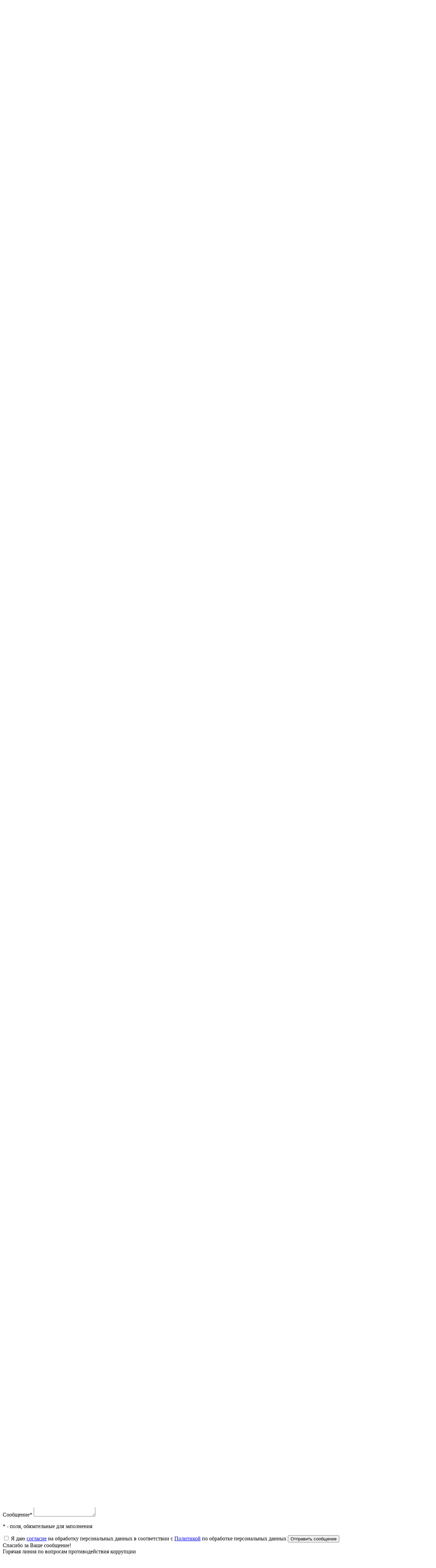

--- FILE ---
content_type: text/html; charset=UTF-8
request_url: https://vbudushee.ru/contests/grantoviy-konkurs-po-vnedreniu-proektov-pmo/
body_size: 43431
content:

















    <!DOCTYPE html>
  <html lang="ru">

  <head>
    <meta charset="utf-8">
    <meta name="viewport" content="width=device-width, initial-scale=1">
    <meta http-equiv="X-UA-Compatible" content="IE=edge">
    <meta name="format-detection" content="telephone=no">
    <title>Грантовый конкурс для школ по внедрению проектов персонализированной модели образования</title>
            <meta property="og:image" content="https://vbudushee.ru/v2/og.jpg">
    <meta property="og:image:width" content="270">
    <meta property="og:image:height" content="270">
    <meta http-equiv="Content-Type" content="text/html; charset=UTF-8" />
<meta name="description" content="Подведены итоги грантового конкурса на реализацию проектов по внедрению персонализированной модели образования (ПМО) в обучение, проводившегося в рамках реализации Комплексной программы по распространению практики персонализированного образования.&lt;br&gt;
 &lt;br&gt;
Организатор конкурса&nbsp;– Благотворительный фонд Сбербанка «Вклад в будущее»." />
<script type="text/javascript" data-skip-moving="true">(function(w, d, n) {var cl = "bx-core";var ht = d.documentElement;var htc = ht ? ht.className : undefined;if (htc === undefined || htc.indexOf(cl) !== -1){return;}var ua = n.userAgent;if (/(iPad;)|(iPhone;)/i.test(ua)){cl += " bx-ios";}else if (/Windows/i.test(ua)){cl += ' bx-win';}else if (/Macintosh/i.test(ua)){cl += " bx-mac";}else if (/Linux/i.test(ua) && !/Android/i.test(ua)){cl += " bx-linux";}else if (/Android/i.test(ua)){cl += " bx-android";}cl += (/(ipad|iphone|android|mobile|touch)/i.test(ua) ? " bx-touch" : " bx-no-touch");cl += w.devicePixelRatio && w.devicePixelRatio >= 2? " bx-retina": " bx-no-retina";var ieVersion = -1;if (/AppleWebKit/.test(ua)){cl += " bx-chrome";}else if (/Opera/.test(ua)){cl += " bx-opera";}else if (/Firefox/.test(ua)){cl += " bx-firefox";}ht.className = htc ? htc + " " + cl : cl;})(window, document, navigator);</script>


<link href="/bitrix/js/ui/design-tokens/dist/ui.design-tokens.css?167234498724720" type="text/css"  rel="stylesheet" />
<link href="/bitrix/js/ui/fonts/opensans/ui.font.opensans.css?16637907522555" type="text/css"  rel="stylesheet" />
<link href="/bitrix/js/main/popup/dist/main.popup.bundle.css?168959380129861" type="text/css"  rel="stylesheet" />
<link href="/local/templates/v2/components/bitrix/sender.subscribe/subscribe/style.css?16305054934802" type="text/css"  rel="stylesheet" />
<link href="/local/templates/v2/components/bitrix/search.suggest.input/header/style.css?1630505494501" type="text/css"  data-template-style="true"  rel="stylesheet" />
<link href="/local/templates/v2/components/bitrix/search.suggest.input/small/style.css?1630505494501" type="text/css"  data-template-style="true"  rel="stylesheet" />
<link href="/bitrix/components/bitrix/system.show_message/templates/.default/style.css?162254686564" type="text/css"  data-template-style="true"  rel="stylesheet" />
<link href="/local/templates/main/style/lessphp_4653056b6c1b8dcd86561cdc910212d19a3aaea4.css?1734688237615295" type="text/css"  data-template-style="true"  rel="stylesheet" />
<link href="/local/templates/v2/styles.css?17126073341052" type="text/css"  data-template-style="true"  rel="stylesheet" />
<link href="/local/templates/v2/template_styles.css?17243199847675" type="text/css"  data-template-style="true"  rel="stylesheet" />







        <meta property="og:description" content="Подведены итоги грантового конкурса на реализацию проектов по внедрению персонализированной модели образования (ПМО) в обучение, проводившегося в рамках реализации Комплексной программы по распространению практики персонализированного образования.<br>
 <br>
Организатор конкурса&nbsp;– Благотворительный фонд Сбербанка «Вклад в будущее».">    <meta property="og:title" content="Грантовый конкурс для школ по внедрению проектов персонализированной модели образования" />
    <meta property="og:url" content="https://vbudushee.ru/contests/grantoviy-konkurs-po-vnedreniu-proektov-pmo/" />

            <link rel="stylesheet" href="https://cdn.plyr.io/3.7.8/plyr.css" />
<style>
    .plyr__progress .plyr__tooltip {
        max-width: none;
    }

    .plyr--video {
        overflow: visible;
    }

    .plyr--video.plyr--hide-controls .plyr__controls {
        transform: none;
    }

    .video-conts video {
        display: block;
        height: 100%;
        width: 100%;
    }

    .video-conts-tag-time {
        padding: 0;
        vertical-align: top;
    }

    .video-conts-tags {
        width: 100%;
        margin-top: 12px;
        font-size: 14px;
        line-height: 130%;
    }

    .video-conts-tag-time span {
        color: #209F6D;
        cursor: pointer;
    }

    .video-conts-tag-time span:hover {
        text-decoration: underline;
    }

    .video-conts-tag-value {
        width: 100%;
        padding-left: 10px;
    }

    .video-conts-tag td {
        padding-top: 3px;
    }
</style>
  </head>

  <body class="page js-page-padding
page--donation
">
        <div id="panel">
          </div>
          <header class="main-header js-header">
        <div class="main-header__container">
          <div class="main-header__wrapper">
            <!--svg class="ny-hat" width="33" height="24" viewBox="0 0 33 24" fill="none" xmlns="http://www.w3.org/2000/svg">
	<g clip-path="url(#clip0_14944_4619)">
		<path d="M2.79377 9.65146C2.79377 9.65146 1.86779 9.73749 1.42632 10.0839C0.984836 10.4303 0.418837 10.994 0.378085 11.3562C0.337334 11.7185 0.579581 11.5985 0.579581 11.5985C0.579581 11.5985 -0.10641 12.0422 0.0158461 12.726L0.135838 13.412C0.135838 13.412 0.296582 13.129 0.457325 13.009C0.457325 13.009 0.0543341 14.1772 0.740325 14.6617C1.42632 15.1462 2.67378 15.6692 3.35977 15.3069L3.11752 15.0647C3.11752 15.0647 3.76276 15.5084 4.64798 14.9447C5.53547 14.3809 5.37246 13.292 5.37246 13.292L5.17096 13.4527C5.17096 13.4527 5.49698 13.0791 5.38378 12.203C5.26605 11.2906 4.83589 10.2446 4.83589 10.2446L4.82231 10.7653C4.82231 10.7653 3.87369 9.38431 2.7915 9.65146H2.79377Z" fill="#E3E3DE" />
		<path d="M4.24499 13.3938C3.27826 13.8761 2.3138 13.2806 1.93798 12.4905C1.95835 12.6694 1.78176 12.9184 2.05797 13.0565C0.830885 12.6467 1.15011 11.243 1.40594 10.0975C0.966724 10.4439 0.416573 10.9963 0.378085 11.354C0.339598 11.7117 0.579581 11.5962 0.579581 11.5962C0.579581 11.5962 -0.10641 12.04 0.0158461 12.7237L0.135838 13.4097C0.135838 13.4097 0.296582 13.1267 0.457325 13.0067C0.457325 13.0067 0.0543341 14.1749 0.740325 14.6594C1.42632 15.1439 2.67378 15.6669 3.35977 15.3047L3.11752 15.0624C3.11752 15.0624 3.76276 15.5062 4.64798 14.9424C5.53547 14.3787 5.37246 13.2897 5.37246 13.2897L5.17096 13.4504C5.17096 13.4504 5.49245 13.0814 5.38604 12.2166C5.04418 12.4271 4.65477 12.5516 4.24499 12.5516C5.0872 12.889 3.90765 13.0565 4.24499 13.3938Z" fill="#F1EFD0" />
		<path d="M1.93799 12.4905C1.93346 12.4498 1.91987 12.4135 1.89044 12.3841C1.90403 12.4203 1.92214 12.4543 1.93799 12.4905Z" fill="#EAE9D8" />
		<path d="M27.4102 7.39425C26.8283 6.14453 24.6391 4.52577 22.4475 3.59074C21.5057 2.00821 17.3875 0.436992 15.6306 0.101921C14.6888 -0.0769349 11.1434 -0.235415 8.22735 1.55993C5.31133 3.35528 2.3953 9.97294 2.73037 10.7608C2.87074 11.0891 3.10846 11.1729 3.33712 11.157C3.66088 11.1366 3.92803 10.9057 4.03896 10.6023C4.21782 10.1201 4.80872 9.29148 6.75123 9.59712C7.18818 9.66504 7.59344 9.6673 7.95568 9.62655C8.87259 9.52694 9.71027 10.1676 9.86875 11.0778C9.91177 11.3245 9.9661 11.5577 10.0227 11.7706C10.2355 12.5539 10.308 13.3667 10.24 14.1749C10.0793 16.1084 11.0279 17.3762 11.0279 17.3762C13.4957 18.1618 29.6493 12.5516 29.6742 10.9216C29.6991 9.29148 28.1913 9.07414 27.4057 7.39199L27.4102 7.39425Z" fill="#D22129" />
		<path d="M28.2728 8.61228C28.2728 8.61228 28.2592 8.6236 28.2524 8.62813C23.541 11.6574 17.8199 13.3395 12.6037 13.3395C11.089 13.3395 12.7712 10.4801 13.9507 9.30053C12.941 9.80541 12.0988 10.9827 11.2588 10.3103C9.4069 8.62813 10.5864 5.76644 9.74423 3.41188C9.74423 6.44111 6.88481 8.79566 4.52799 8.12326C4.21782 8.00779 3.93935 7.86063 3.68804 7.68857C2.98621 9.19186 2.5968 10.4461 2.73264 10.7631C2.87301 11.0914 3.11073 11.1751 3.33939 11.1593C3.66314 11.1389 3.93029 10.908 4.04123 10.6046C4.22008 10.1224 4.81099 9.29374 6.75349 9.59938C7.19045 9.6673 7.5957 9.66956 7.95794 9.62881C8.87486 9.5292 9.71254 10.1699 9.87102 11.08C9.91403 11.3268 9.96837 11.56 10.025 11.7728C10.2378 12.5562 10.3102 13.3689 10.2423 14.1772C10.0816 16.1106 11.0302 17.3785 11.0302 17.3785C13.4979 18.1641 29.6515 12.5539 29.6765 10.9238C29.6923 9.79409 28.9746 9.34355 28.2705 8.61228H28.2728Z" fill="#BF1D29" />
		<path d="M12.3161 21.9359C12.3161 21.9359 10.231 19.2712 10.6928 17.4147C11.157 15.5605 28.1935 9.13526 30.1655 10.874C32.1352 12.6128 32.0491 14.7183 31.6144 15.2413C31.1797 15.7642 20.6612 16.0246 12.3161 21.9336V21.9359Z" fill="#E3E3DE" />
		<path d="M30.1655 10.8763C30.1089 10.8265 30.0387 10.7835 29.9594 10.7472C30.4213 11.6008 30.7179 12.5516 30.2243 13.4165C29.7036 14.6345 27.9649 13.7651 26.7468 14.4602H27.4419C25.5288 15.8503 22.9207 14.8088 21.0099 16.3733H21.7049C19.9662 17.2426 17.358 16.5476 16.1423 17.7634C14.802 19.3278 12.744 19.8847 10.9373 19.484C11.4241 20.7926 12.3184 21.9359 12.3184 21.9359C20.6635 16.0246 31.182 15.7642 31.6167 15.2435C32.0514 14.7228 32.1374 12.615 30.1677 10.8763H30.1655Z" fill="#F1EFD0" />
		<g style="mix-blend-mode:soft-light" opacity="0.2">
			<path d="M17.9309 1.55768C17.9309 1.55768 14.2179 -0.441432 13.0361 1.89275C11.8543 4.22693 20.8491 3.6813 17.9309 1.55768Z" fill="white" />
		</g>
	</g>
	<defs>
		<clipPath id="clip0_14944_4619">
			<rect width="33" height="23.2943" fill="white" />
		</clipPath>
	</defs>
</svg -->
<div class="logo  main-header__logo">
    <a class="logo__link" href="/">
        <div class="logo__wrapper logo__wrapper--vbudushee">
			
						<svg width="240" height="33" viewBox="0 0 240 33" fill="none" xmlns="http://www.w3.org/2000/svg" xmlns:xlink="http://www.w3.org/1999/xlink">
			<g clip-path="url(#clip0_91_2)">
			<path d="M185.684 27.4887L186.755 26.6997H183.169V31.4336H186.755V30.6446H184.191V29.4333H186.378V28.6466H184.191V27.4887H185.684Z" fill="#14AB47"></path>
			<path d="M180.285 30.6469H179.218V29.3358H180.285C180.933 29.3358 181.238 29.5563 181.238 29.9925C181.238 30.4288 180.917 30.6492 180.285 30.6492M180.464 28.5445H179.218V27.4887H181.205L182.277 26.6997H178.195V31.4336H180.332C181.531 31.4336 182.216 30.8905 182.216 29.9461C182.216 29.0016 181.593 28.5445 180.462 28.5445" fill="#14AB47"></path>
			<path d="M189.638 29.3056H188.732V27.4887H189.638C190.293 27.4887 190.653 27.8112 190.653 28.396C190.653 28.9808 190.293 29.3034 189.638 29.3034M189.659 26.6997H187.707V31.4336H188.729V30.0923H189.659C190.905 30.0923 191.678 29.4379 191.678 28.3937C191.678 27.3494 190.905 26.6997 189.659 26.6997Z" fill="#14AB47"></path>
			<path d="M176.438 30.4078C176.176 30.5517 175.871 30.6282 175.555 30.6282C174.633 30.6282 173.963 29.9715 173.963 29.0642C173.963 28.1569 174.633 27.5002 175.555 27.5002C175.904 27.5002 176.218 27.5977 176.485 27.7902L177.22 27.2496L177.171 27.2078C176.743 26.8319 176.169 26.6323 175.516 26.6323C174.804 26.6323 174.161 26.8713 173.701 27.3053C173.238 27.7415 172.983 28.3564 172.983 29.0364C172.983 29.7163 173.236 30.3405 173.698 30.793C174.161 31.2455 174.804 31.4938 175.509 31.4938C176.213 31.4938 176.892 31.2362 177.326 30.7698C176.989 30.5215 176.664 30.2825 176.664 30.2825L176.438 30.4055V30.4078Z" fill="#14AB47"></path>
			<mask id="mask0_91_2" style="mask-type:luminance" maskUnits="userSpaceOnUse" x="162" y="25" width="9" height="9">
			<path d="M162.731 29.0668C162.731 31.2388 164.495 33.0001 166.67 33.0001C168.846 33.0001 170.61 31.2388 170.61 29.0668C170.61 28.8255 170.589 28.5911 170.547 28.3614L169.699 28.9856V29.0668C169.699 30.7353 168.339 32.0928 166.668 32.0928C164.997 32.0928 163.638 30.7353 163.638 29.0668C163.638 27.3984 164.997 26.0408 166.668 26.0408C167.301 26.0408 167.891 26.2358 168.377 26.5676L169.144 26.0037C168.467 25.4584 167.607 25.1312 166.668 25.1312C164.493 25.1312 162.729 26.8925 162.729 29.0645" fill="white"></path>
			</mask>
			<g mask="url(#mask0_91_2)">
			<mask id="mask1_91_2" style="mask-type:luminance" maskUnits="userSpaceOnUse" x="162" y="24" width="9" height="10">
			<path d="M170.922 24.9014H162.476V33.2483H170.922V24.9014Z" fill="white"></path>
			</mask>
			<g mask="url(#mask1_91_2)">
			<path d="M170.871 24.9014H162.481V33.2297H170.871V24.9014Z" fill="url(#pattern0_91_2)"></path>
			</g>
			</g>
			<path d="M169.791 26.6625C169.976 26.9038 170.135 27.1637 170.262 27.4445L166.672 30.0852L165.173 29.1477V28.0176L166.672 28.9551L169.788 26.6602H169.791V26.6625Z" fill="#14AB47"></path>
			<path d="M44.9485 15.8512C45.8596 15.8512 46.5313 15.7027 46.9613 15.4057C47.3912 15.1087 47.6074 14.6376 47.6074 13.9925C47.6074 13.3474 47.3796 12.8925 46.9241 12.6257C46.4686 12.3612 45.8224 12.2266 44.9857 12.2266H41.7179V15.8489H44.9485V15.8512ZM44.7765 10.3702C45.5365 10.3702 46.1339 10.2123 46.5708 9.89679C47.0078 9.58118 47.2262 9.13795 47.2262 8.56943C47.2262 8.03803 47.0403 7.63429 46.6661 7.35579C46.2919 7.07735 45.6806 6.9381 44.8323 6.9381H41.7179V10.3702H44.7765ZM39.3448 18.0325V4.75684H45.1205C48.1095 4.75684 49.6039 5.85678 49.6039 8.05664C49.6039 8.81542 49.4459 9.44658 49.1298 9.95246C48.8137 10.4583 48.314 10.8436 47.6283 11.1104C48.4511 11.2496 49.0531 11.5745 49.4319 12.0873C49.8107 12.6002 50.0013 13.2917 50.0013 14.1642C50.0013 14.8465 49.8805 15.4359 49.6411 15.9278C49.3994 16.4221 49.0554 16.8235 48.6068 17.1321C48.1583 17.4431 47.6121 17.6705 46.9729 17.8144C46.3337 17.9606 45.6086 18.0325 44.7975 18.0325H39.3448Z" fill="#1C4F5E"></path>
			<path d="M52.1387 8.54871H54.3608V12.2476H55.8994L58.5584 8.54871H61.0288L57.7029 13.025L61.5608 18.0327H58.8628L55.8805 14.1064H54.3608V18.0327H52.1387V8.54871Z" fill="#1C4F5E"></path>
			<path d="M69.7945 10.5024H66.7168L66.661 11.6975C66.5987 13.178 66.4681 14.3475 66.2709 15.2061C66.0732 16.067 65.8316 16.7145 65.5385 17.1507C65.2481 17.587 64.9252 17.8631 64.5693 17.9768C64.2139 18.0905 63.8536 18.1485 63.4863 18.1485C63.3097 18.1485 63.1352 18.1392 62.9635 18.1207C62.7939 18.1021 62.6568 18.0789 62.5544 18.0534V15.7584C62.7056 15.8094 62.8703 15.835 63.0469 15.835C63.2495 15.835 63.4424 15.7932 63.626 15.712C63.8097 15.6308 63.9701 15.4173 64.1093 15.0762C64.2485 14.735 64.365 14.2176 64.4604 13.5214C64.5557 12.8253 64.6229 11.8599 64.6603 10.6184L64.7367 8.5509H71.993V18.0325H69.7897V10.5024H69.7945Z" fill="#1C4F5E"></path>
			<path d="M77.604 16.1924C77.9849 16.1924 78.3105 16.1461 78.5824 16.0509C78.8544 15.9557 79.0868 15.8351 79.2748 15.6912C79.4655 15.5474 79.6096 15.3849 79.712 15.2085C79.8138 15.0322 79.8767 14.8605 79.9022 14.6957V13.9184H78.0223C77.3646 13.9184 76.8764 13.9949 76.56 14.1458C76.2442 14.2966 76.086 14.589 76.086 15.0183C76.086 15.3849 76.216 15.6727 76.4766 15.8815C76.7366 16.0903 77.1132 16.1948 77.6062 16.1948M74.5821 9.21466C74.8985 8.97333 75.34 8.77143 75.9023 8.6067C76.4647 8.44192 77.1598 8.36072 77.9827 8.36072C79.375 8.36072 80.4136 8.62061 81.0973 9.13811C81.7804 9.65556 82.1217 10.535 82.1217 11.7742V18.0326H80.0327V16.3247C79.8046 16.8816 79.4146 17.3295 78.8636 17.6706C78.3126 18.0118 77.6571 18.1835 76.897 18.1835C75.9348 18.1835 75.1845 17.9282 74.6476 17.4154C74.108 16.9025 73.8409 16.1809 73.8409 15.2434C73.8409 14.7003 73.9363 14.2502 74.127 13.8975C74.3172 13.5424 74.5821 13.2617 74.9239 13.0528C75.2658 12.844 75.677 12.6955 76.158 12.6073C76.6391 12.5191 77.1717 12.475 77.7546 12.475H79.9022V12.0619C79.9022 11.3983 79.7396 10.9411 79.4167 10.6882C79.0933 10.4376 78.6149 10.3123 77.9827 10.3123C77.1088 10.3123 76.4067 10.4654 75.8747 10.774C75.3422 11.0804 74.9125 11.4865 74.5821 11.9877V9.21466Z" fill="#1C4F5E"></path>
			<path d="M87.6509 10.73C87.6255 11.8299 87.5556 12.7999 87.4418 13.6422C87.328 14.4822 87.1373 15.2758 86.8724 16.0231H90.6517V10.5049H87.6509V10.7323V10.73ZM84.727 16.0207C84.8527 15.6796 84.9714 15.3037 85.0781 14.893C85.1848 14.4822 85.278 14.0181 85.3522 13.4983C85.4292 12.9809 85.485 12.4007 85.5245 11.7626C85.5613 11.1244 85.5803 10.4121 85.5803 9.6277V8.54639H92.8735V16.0184H94.3167V20.4947H92.3041V18.0303H85.6361V20.4947H83.6229V16.0184H84.727V16.0207Z" fill="#1C4F5E"></path>
			<path d="M105.614 16.167C106.208 16.167 106.639 16.0765 106.906 15.8954C107.173 15.7144 107.306 15.436 107.306 15.0577C107.306 14.6447 107.175 14.3593 106.918 14.2015C106.657 14.046 106.269 13.9671 105.748 13.9671H103.317V16.167H105.616H105.614ZM105.346 12.3752C105.79 12.3752 106.143 12.2963 106.411 12.1409C106.675 11.9854 106.81 11.7046 106.81 11.3055C106.81 10.9551 106.69 10.7161 106.45 10.5907C106.211 10.4654 105.848 10.4028 105.367 10.4028L103.315 10.4213V12.3752H105.346ZM101.093 8.54407H105.881C107.019 8.54407 107.831 8.72968 108.312 9.10328C108.793 9.47689 109.035 10.0222 109.035 10.7439C109.035 11.3124 108.893 11.7835 108.607 12.1571C108.321 12.5307 107.919 12.779 107.401 12.9066C107.705 12.9437 107.987 13.011 108.247 13.1062C108.507 13.2013 108.728 13.3359 108.911 13.5146C109.095 13.6909 109.242 13.9184 109.348 14.1968C109.455 14.4753 109.511 14.8164 109.511 15.2202C109.511 16.1298 109.211 16.826 108.61 17.3063C108.008 17.7867 107.08 18.0257 105.828 18.0257H101.097V8.54407H101.093Z" fill="#1C4F5E"></path>
			<path d="M117.654 13.1526C117.654 14.0437 117.872 14.7746 118.31 15.3478C118.746 15.921 119.395 16.2064 120.257 16.2064C120.636 16.2064 120.985 16.153 121.301 16.0439C121.617 15.9372 121.893 15.7678 122.128 15.5404C122.363 15.313 122.547 15.0183 122.679 14.6563C122.812 14.2943 122.879 13.8534 122.879 13.3336C122.879 12.345 122.658 11.6233 122.214 11.1732C121.77 10.723 121.15 10.4979 120.353 10.4979C119.555 10.4979 118.858 10.7183 118.377 11.1616C117.896 11.6048 117.656 12.2685 117.656 13.1526M124.304 5.60393C124.113 5.70607 123.76 5.80117 123.239 5.88935C122.721 5.97753 122.068 6.05414 121.282 6.11678C120.522 6.19333 119.899 6.3256 119.411 6.51592C118.923 6.70618 118.535 6.9684 118.242 7.30256C117.949 7.63673 117.738 8.04977 117.605 8.54169C117.473 9.03366 117.375 9.62073 117.31 10.303C117.677 9.77389 118.156 9.34927 118.744 9.02901C119.332 8.70647 120.057 8.54634 120.919 8.54634C121.503 8.54634 122.054 8.62527 122.572 8.78307C123.09 8.94082 123.544 9.20071 123.929 9.56041C124.315 9.92011 124.622 10.3958 124.85 10.9829C125.077 11.57 125.192 12.294 125.192 13.1549C125.192 14.8489 124.771 16.1159 123.929 16.9582C123.088 17.7982 121.912 18.2183 120.406 18.2183C118.786 18.2183 117.54 17.7147 116.674 16.7099C115.806 15.7052 115.372 14.1086 115.372 11.9204C115.372 10.6186 115.465 9.50009 115.646 8.56262C115.829 7.62743 116.116 6.84543 116.501 6.22119C116.887 5.59695 117.375 5.11199 117.963 4.77087C118.551 4.42976 119.258 4.18843 120.081 4.04919C120.448 3.98654 120.838 3.93317 121.25 3.88676C121.661 3.84267 122.061 3.79626 122.447 3.74521C122.832 3.69416 123.19 3.63846 123.52 3.57349C123.85 3.51083 124.109 3.42729 124.299 3.32751V5.60393H124.304Z" fill="#1C4F5E"></path>
			<path d="M125.879 8.54407H128.368L130.971 15.0485L133.098 8.54407H135.452L131.652 19.0328C131.436 19.6013 131.222 20.0654 131.006 20.4274C130.79 20.7871 130.567 21.0725 130.332 21.2814C130.097 21.4902 129.849 21.6318 129.582 21.7083C129.314 21.7849 129.024 21.822 128.708 21.822C128.417 21.822 128.124 21.7849 127.834 21.7083C127.543 21.6318 127.327 21.5319 127.187 21.4043V19.3367C127.327 19.476 127.496 19.5897 127.701 19.6779C127.903 19.7661 128.112 19.8102 128.328 19.8102C128.67 19.8102 128.97 19.6802 129.23 19.4203C129.491 19.1604 129.709 18.7079 129.886 18.0651L125.879 8.54407Z" fill="#1C4F5E"></path>
			<path d="M139.519 10.7253C139.493 11.8252 139.423 12.7952 139.309 13.6376C139.195 14.4776 139.004 15.2712 138.74 16.0184H142.521V10.5003H139.521V10.7276H139.519V10.7253ZM136.595 16.0161C136.72 15.675 136.838 15.2991 136.945 14.8883C137.052 14.4776 137.145 14.0135 137.22 13.4937C137.296 12.9762 137.352 12.3961 137.389 11.7579C137.426 11.1198 137.445 10.4074 137.445 9.62539V8.54407H144.741V16.0161H146.184V20.4924H144.171V18.028H137.503V20.4924H135.491V16.0161H136.595Z" fill="#1C4F5E"></path>
			<path d="M146.565 8.54407H149.054L151.657 15.0485L153.784 8.54407H156.138L152.338 19.0328C152.122 19.6013 151.908 20.0654 151.692 20.4274C151.476 20.7871 151.253 21.0725 151.018 21.2814C150.783 21.4902 150.535 21.6318 150.267 21.7083C150 21.7849 149.71 21.822 149.393 21.822C149.103 21.822 148.81 21.7849 148.519 21.7083C148.229 21.6318 148.013 21.5319 147.874 21.4043V19.3367C148.013 19.476 148.182 19.5897 148.387 19.6779C148.589 19.7661 148.798 19.8102 149.015 19.8102C149.356 19.8102 149.656 19.6802 149.916 19.4203C150.177 19.1604 150.395 18.7079 150.572 18.0651L146.565 8.54407Z" fill="#1C4F5E"></path>
			<path d="M157.602 8.54407H159.824V16.0161H162.75V8.54407H164.954V16.0161H167.878V8.54407H170.102V16.0161H171.487V20.4924H169.493V18.0257H157.602V8.54407Z" fill="#1C4F5E"></path>
			<path d="M177.359 10.2892C176.636 10.2892 176.062 10.4656 175.63 10.816C175.199 11.1663 174.927 11.6792 174.814 12.3568H179.599C179.574 11.7186 179.364 11.2151 178.972 10.8438C178.579 10.4749 178.04 10.2892 177.356 10.2892M181.061 17.079C180.948 17.2183 180.782 17.3529 180.568 17.4875C180.352 17.6197 180.094 17.7427 179.79 17.8564C179.485 17.9701 179.146 18.0583 178.774 18.121C178.4 18.1836 177.998 18.2161 177.568 18.2161C175.985 18.2277 174.756 17.8147 173.882 16.9746C173.008 16.1346 172.571 14.8908 172.571 13.2479C172.571 12.4635 172.687 11.7651 172.922 11.1524C173.156 10.5398 173.489 10.0247 173.919 9.60696C174.349 9.18927 174.858 8.87371 175.448 8.65786C176.036 8.44206 176.691 8.33533 177.415 8.33533C178.795 8.34696 179.874 8.76 180.654 9.56753C181.433 10.3774 181.824 11.5284 181.824 13.0205V13.9301H174.776C174.953 15.5104 175.911 16.3017 177.644 16.3017C178.518 16.3017 179.244 16.1555 179.82 15.8654C180.397 15.5754 180.81 15.2203 181.063 14.8026V17.079H181.061Z" fill="#1C4F5E"></path>
			<path d="M188.015 10.2892C187.292 10.2892 186.715 10.4656 186.285 10.816C185.855 11.1663 185.583 11.6792 185.47 12.3568H190.255C190.229 11.7186 190.02 11.2151 189.628 10.8438C189.235 10.4749 188.696 10.2892 188.012 10.2892M191.717 17.079C191.603 17.2183 191.438 17.3529 191.224 17.4875C191.008 17.6197 190.75 17.7427 190.446 17.8564C190.141 17.9701 189.802 18.0583 189.43 18.121C189.056 18.1836 188.654 18.2161 188.224 18.2161C186.641 18.2277 185.412 17.8147 184.538 16.9746C183.664 16.1346 183.227 14.8908 183.227 13.2479C183.227 12.4635 183.343 11.7651 183.578 11.1524C183.812 10.5398 184.145 10.0247 184.575 9.60696C185.005 9.18927 185.514 8.87371 186.104 8.65786C186.692 8.44206 187.347 8.33533 188.071 8.33533C189.451 8.34696 190.53 8.76 191.31 9.56753C192.089 10.3774 192.479 11.5284 192.479 13.0205V13.9301H185.432C185.609 15.5104 186.567 16.3017 188.3 16.3017C189.174 16.3017 189.9 16.1555 190.476 15.8654C191.052 15.5754 191.466 15.2203 191.719 14.8026V17.079H191.717Z" fill="#1C4F5E"></path>
			<path d="M3.92559 6.02637L8.18584 10.2799L3.92559 14.5334L0.237069 10.8508C-0.079023 10.5351 -0.079023 10.0246 0.237069 9.70906L3.92559 6.02637Z" fill="#B2EB38"></path>
			<path d="M30.9219 10.8506L16.1516 25.5975C15.8355 25.9131 15.3242 25.9131 15.0104 25.5975L10.276 20.8729L20.886 10.282L15.5822 4.98662L20.3142 0.259732C20.6303 -0.0535371 21.1417 -0.0535371 21.4577 0.259732L26.1898 4.98662L30.9219 9.7112C31.238 10.0268 31.238 10.5373 30.9219 10.8506Z" fill="#30C2A6"></path>
			<path d="M20.8836 10.2798L15.5774 15.5752L10.2712 20.8706L4.96741 15.5729L10.2712 10.2774L4.96741 4.9797L9.6995 0.252806C10.0156 -0.0627843 10.5269 -0.0627843 10.843 0.252806L20.8812 10.2751V10.2798H20.8836Z" fill="#6BEBC7"></path>
			<path d="M209.558 0.579985V2.94923C208.717 3.64307 207.966 4.44365 207.325 5.32777C206.913 5.89396 206.546 6.49732 206.23 7.13082C206.223 7.14239 206.216 7.15635 206.211 7.16793C205.451 8.7041 204.989 10.412 204.9 12.2197C204.891 12.2197 204.884 12.2174 204.875 12.2174V7.33504H201.209C200.91 7.33504 200.666 7.09365 200.666 6.79665V3.19753C200.666 2.9005 200.91 2.65917 201.209 2.65917H204.315C204.624 2.65917 204.875 2.40855 204.875 2.10225V0.579985C204.875 0.280641 205.114 0.0393066 205.414 0.0393066H209.017C209.316 0.0393066 209.558 0.280641 209.558 0.579985Z" fill="#6BEBC7"></path>
			<path d="M209.559 24.2216V24.9363C209.559 25.231 209.316 25.4701 209.019 25.4701H205.414C205.114 25.4701 204.875 25.231 204.875 24.9363V18.4041C205.482 19.808 206.314 21.0959 207.325 22.2167C207.994 22.9616 208.743 23.6345 209.559 24.2216Z" fill="#6BEBC7"></path>
			<path d="M229.739 8.10556L229.737 8.10788L225.9 11.9391C225.44 7.8619 221.974 4.69208 217.767 4.69208C214.737 4.69208 212.092 6.33735 210.676 8.78081V2.14184C210.676 2.14184 210.692 2.13024 210.702 2.1256C212.721 0.786655 215.139 0.00696154 217.74 0H217.805C217.902 0 218 0.00232062 218.097 0.00464114C218.204 0.00696165 218.309 0.00928198 218.414 0.0162435C218.495 0.0185641 218.576 0.0232045 218.657 0.0301661C218.783 0.0371276 218.911 0.0487305 219.037 0.0603332C219.066 0.0626535 219.095 0.0672946 219.125 0.0696154C219.218 0.0788976 219.313 0.0905001 219.406 0.104423C219.473 0.109064 219.543 0.118346 219.61 0.132269C219.68 0.141552 219.752 0.150834 219.822 0.162436C219.964 0.185641 220.106 0.211166 220.247 0.239013C220.329 0.255257 220.408 0.2715 220.487 0.287743C220.568 0.301667 220.647 0.32023 220.726 0.341115C220.805 0.359679 220.884 0.378243 220.963 0.399128C221.277 0.475705 221.586 0.568525 221.891 0.672951C222.044 0.726319 222.195 0.779693 222.344 0.835387C222.469 0.884119 222.595 0.932845 222.718 0.983898C222.748 0.995502 222.779 1.00943 222.808 1.02335C222.909 1.06512 223.008 1.10921 223.108 1.15562C223.116 1.15794 223.12 1.15794 223.125 1.16258C223.132 1.1649 223.136 1.16722 223.141 1.16954H223.143C223.143 1.16954 223.15 1.17186 223.155 1.17418C223.28 1.23219 223.406 1.29253 223.529 1.35518H223.532C223.624 1.40159 223.715 1.448 223.806 1.49673C223.808 1.49673 223.813 1.49673 223.815 1.50138C223.82 1.5037 223.822 1.50602 223.826 1.50834C223.854 1.52226 223.882 1.5385 223.91 1.55474C223.943 1.57099 223.973 1.58724 224.006 1.6058C224.101 1.65685 224.194 1.71022 224.285 1.76359C224.398 1.83089 224.512 1.89818 224.624 1.97012C224.875 2.12791 225.121 2.29267 225.358 2.46671C225.419 2.51312 225.479 2.55721 225.539 2.60362C225.593 2.64307 225.647 2.68484 225.698 2.72661C225.705 2.73125 225.712 2.73589 225.719 2.74053C225.719 2.74285 225.725 2.74285 225.728 2.74517C225.739 2.75677 225.753 2.76605 225.765 2.77766C225.788 2.7939 225.811 2.81247 225.835 2.83335C225.879 2.86816 225.921 2.90297 225.962 2.94009C225.984 2.95633 226.004 2.9749 226.025 2.99347C226.032 3.00042 226.042 3.00507 226.051 3.01203C226.06 3.01899 226.069 3.02363 226.076 3.03292C226.081 3.03524 226.083 3.03988 226.088 3.0422C226.093 3.04684 226.1 3.05148 226.104 3.05612C226.16 3.10485 226.216 3.15126 226.269 3.19767C226.278 3.20463 226.285 3.21159 226.292 3.21855C226.295 3.22088 226.299 3.22552 226.302 3.22784C226.318 3.24176 226.332 3.25568 226.348 3.27193C226.362 3.28353 226.379 3.29513 226.393 3.30906C226.409 3.32066 226.422 3.33458 226.437 3.35083C226.446 3.35779 226.458 3.36707 226.467 3.37635L226.481 3.39027C226.534 3.43901 226.586 3.48774 226.636 3.53646C226.646 3.54343 226.655 3.55271 226.662 3.55967C226.688 3.5852 226.713 3.61072 226.739 3.63625C226.748 3.64321 226.755 3.65249 226.764 3.65946C226.783 3.6757 226.799 3.69194 226.815 3.7105L226.865 3.75924C226.865 3.75924 226.883 3.77548 226.89 3.78476C226.915 3.80797 226.941 3.83349 226.964 3.85902C226.99 3.88454 227.015 3.91239 227.038 3.93792C227.048 3.9472 227.057 3.95648 227.067 3.96576C227.069 3.96808 227.071 3.97272 227.076 3.97504C227.136 4.04002 227.197 4.10267 227.257 4.16765C227.45 4.37649 227.636 4.5923 227.813 4.81507C228.017 5.068 228.21 5.3279 228.393 5.59707C228.482 5.72701 228.568 5.85696 228.654 5.99156C228.737 6.12383 228.819 6.25842 228.9 6.39535C229.063 6.66914 229.212 6.94996 229.349 7.23539C229.49 7.51848 229.618 7.81088 229.737 8.10556H229.739Z" fill="#B2EB38"></path>
			<path d="M216.845 20.9773L213.005 24.8108C211.746 24.3119 210.583 23.6204 209.558 22.771C208.717 22.0749 207.966 21.2766 207.325 20.3926C206.988 19.9308 206.683 19.4435 206.411 18.9376C206.332 18.7937 206.258 18.6475 206.186 18.499C206.149 18.4247 206.111 18.3505 206.079 18.2762C206.009 18.1254 205.942 17.9746 205.877 17.8214C205.653 17.2877 205.463 16.7354 205.314 16.1669C205.21 15.7724 205.121 15.3663 205.056 14.9579C204.942 14.2757 204.887 13.5749 204.887 12.8602C204.887 12.6443 204.891 12.4332 204.903 12.2197C204.991 10.412 205.454 8.70412 206.214 7.16794C206.218 7.15631 206.226 7.1424 206.232 7.13077C206.548 6.49728 206.916 5.89398 207.327 5.32775C207.968 4.44363 208.719 3.64305 209.561 2.94922L209.568 5.35327V5.70133L209.586 10.5211V12.895C209.586 13.0226 209.586 13.1479 209.595 13.2732C209.798 17.2877 212.898 20.5364 216.847 20.9773H216.845Z" fill="#30C2A6"></path>
			<path d="M220.96 0.39917C221.274 0.475747 221.583 0.568566 221.887 0.672993C221.583 0.570887 221.274 0.480388 220.96 0.39917Z" fill="white"></path>
			<path d="M227.813 4.81489C226.388 3.04201 224.503 1.65667 222.341 0.835205C224.505 1.65435 226.393 3.03969 227.813 4.81489Z" fill="white"></path>
			<path d="M228.901 6.39539C229.064 6.66918 229.213 6.95 229.35 7.23543C229.21 6.95 229.059 6.66918 228.901 6.39539Z" fill="white"></path>
			<path d="M229.739 8.10558L229.737 8.10785C229.618 7.81085 229.49 7.52077 229.351 7.23535C229.492 7.51845 229.62 7.81085 229.739 8.10558Z" fill="white"></path>
			<path d="M228.965 19.2163C228.956 19.2301 228.949 19.2462 228.937 19.26C228.944 19.2462 228.954 19.2324 228.961 19.2186C228.961 19.2186 228.962 19.2178 228.965 19.2163Z" fill="white"></path>
			<path d="M228.965 19.2163C228.956 19.2301 228.949 19.2462 228.937 19.26C228.944 19.2462 228.954 19.2324 228.961 19.2186C228.961 19.2186 228.962 19.2178 228.965 19.2163Z" fill="#B2EB38"></path>
			<path d="M228.965 19.2163C228.956 19.2301 228.949 19.2462 228.937 19.26C228.944 19.2462 228.954 19.2324 228.961 19.2186C228.961 19.2186 228.962 19.2178 228.965 19.2163Z" fill="white"></path>
			<path d="M228.962 19.2186C228.955 19.2324 228.946 19.2462 228.939 19.26C228.95 19.2462 228.957 19.2301 228.966 19.2163C228.966 19.2163 228.965 19.2171 228.962 19.2186Z" fill="white"></path>
			<path d="M239.974 18.9635V20.4695H238.071V24.8159H236.334V20.4695H234.438V18.9635H239.974Z" fill="white"></path>
			<path d="M228.962 19.2187C228.955 19.2327 228.946 19.2466 228.939 19.2606C228.95 19.2466 228.957 19.2304 228.966 19.2165C228.966 19.2165 228.965 19.2172 228.962 19.2187ZM234.438 18.9635V20.4695H236.337V24.8159H238.073V20.4695H239.974V18.9635H234.438Z" fill="black"></path>
			<path d="M228.963 19.2187C228.956 19.2327 228.946 19.2466 228.939 19.2606C228.951 19.2466 228.958 19.2304 228.967 19.2165C228.967 19.2165 228.966 19.2172 228.963 19.2187ZM234.438 18.9635V20.4695H236.337V24.8159H238.074V20.4695H239.975V18.9635H234.438Z" fill="#31C2A7"></path>
			<path d="M228.963 19.2187C228.956 19.2327 228.946 19.2466 228.939 19.2606C228.951 19.2466 228.958 19.2304 228.967 19.2165C228.967 19.2165 228.966 19.2172 228.963 19.2187ZM234.438 18.9635V20.4695H236.337V24.8159H238.074V20.4695H239.975V18.9635H234.438Z" fill="#30C2A6"></path>
			<path d="M226.374 18.9635V24.8159H224.635V20.4811H223.073L223.062 20.7828C223.034 21.5787 222.971 22.2424 222.878 22.7784C222.783 23.3121 222.651 23.7438 222.476 24.0687C222.309 24.3865 222.1 24.614 221.846 24.7509C221.6 24.8878 221.302 24.9574 220.956 24.9574C220.703 24.9574 220.489 24.9272 220.315 24.8692V23.1358C220.41 23.1567 220.493 23.1683 220.565 23.1683C220.703 23.1683 220.821 23.1358 220.924 23.0708C221.033 23.0058 221.123 22.862 221.195 22.6369C221.275 22.4141 221.335 22.0846 221.379 21.6507C221.417 21.2678 221.444 20.7689 221.458 20.1516C221.46 20.0588 221.463 19.9613 221.465 19.8615L221.489 18.9635H226.374Z" fill="#30C2A6"></path>
			<path d="M233.684 21.6065C233.684 21.1819 233.632 20.799 233.53 20.4579C233.437 20.1121 233.275 19.8151 233.042 19.5691C232.919 19.4345 232.777 19.3185 232.612 19.221C232.475 19.1352 232.322 19.0655 232.152 19.0052C231.789 18.8753 231.338 18.8103 230.794 18.8103C230.683 18.8103 230.573 18.8126 230.469 18.8196C229.879 18.8544 229.377 18.9867 228.968 19.2164C228.958 19.2303 228.951 19.2466 228.939 19.2605C228.947 19.2466 228.956 19.2326 228.963 19.2187C228.796 19.3115 228.642 19.4229 228.505 19.5482C228.138 19.8847 227.899 20.3488 227.787 20.9382C227.787 20.9405 227.784 20.9429 227.784 20.9429C227.736 21.2027 227.712 21.4858 227.712 21.7921C227.712 22.0985 227.734 22.4048 227.773 22.674C227.773 22.6856 227.773 22.6948 227.777 22.7041C227.806 22.8805 227.84 23.0476 227.885 23.2007C228.001 23.5975 228.187 23.927 228.44 24.1869C228.694 24.4469 229.019 24.6418 229.416 24.7717C229.82 24.9017 230.313 24.9666 230.892 24.9666C231.501 24.9666 232.015 24.9086 232.433 24.7949C232.854 24.6789 233.135 24.5582 233.281 24.4352V22.9617C233.172 23.0499 233.037 23.1311 232.879 23.2123C232.726 23.2912 232.556 23.3632 232.368 23.4281C232.18 23.4861 231.982 23.5325 231.771 23.5697C231.562 23.5975 231.352 23.6115 231.143 23.6115C230.578 23.6115 230.158 23.5117 229.883 23.3098C229.616 23.0986 229.474 22.7668 229.46 22.312H233.684V21.6065ZM229.449 21.3258C229.47 20.9127 229.586 20.6064 229.795 20.4045C230.007 20.2026 230.327 20.1005 230.762 20.1005C230.966 20.1005 231.143 20.1237 231.292 20.1701C231.466 20.2235 231.601 20.3094 231.697 20.4254C231.877 20.6366 231.964 20.9359 231.957 21.3258H229.449Z" fill="#30C2A6"></path>
			</g>
			<defs>
			<pattern id="pattern0_91_2" patternContentUnits="objectBoundingBox" width="1" height="1">
			<use xlink:href="#image0_91_2" transform="scale(0.025641)"></use>
			</pattern>
			<clipPath id="clip0_91_2">
			<rect width="240" height="33" fill="white"></rect>
			</clipPath>
			<image id="image0_91_2" width="39" height="39" preserveAspectRatio="none" xlink:href="[data-uri]"></image>
			</defs>
			</svg>

                    </div>
    </a>
</div>
<div class="main-header__links">
    <div class="main-header__links-row main-header__links-row--align">
        <a href="/en/" class="main-header__language">Eng</a>
        <div class="search-wrapper">
            <form action="/search/index.php" class="search search--mobile-hidden js-search-desktop">
    <IFRAME
        style="width:0px; height:0px; border: 0px;"
        src="javascript:''"
        name="qplSKIW_div_frame"
        id="qplSKIW_div_frame"
></IFRAME>
<input
            size="15"
            name="q"
        id="qplSKIW"
        value=""
        class="search-suggest search__field input"
        type="text"
        autocomplete="off"
        type="text"
        placeholder="Поиск..."
/>    <button class="search__submit" type="submit">
        <span>начать поиск по сайту</span>
    </button>
    <button class="search__btn">
        <span>Найти</span>
        <svg width="24" height="24" viewBox="0 0 24 24" fill="none" xmlns="http://www.w3.org/2000/svg">
<ellipse opacity="0.4" cx="10.5992" cy="10.6532" rx="8.59922" ry="8.65324" fill="#6CD89F"/>
<path d="M20.6746 21.9553C20.3406 21.9445 20.0229 21.807 19.7854 21.5705L17.7489 19.1902C17.3123 18.7909 17.2766 18.1123 17.6689 17.6689C17.8525 17.4831 18.1021 17.3787 18.3625 17.3787C18.6229 17.3787 18.8725 17.4831 19.0562 17.6689L21.6172 19.7181C21.9862 20.0957 22.1 20.6563 21.9079 21.1492C21.7158 21.6422 21.2536 21.9754 20.728 22L20.6746 21.9553Z" fill="#6CD89F"/>
</svg>

    </button>
</form>        </div>
        
                        <a href="#auth-popup" class="fancy-btn js-open-popup">
                    <svg width="24" height="24" viewBox="0 0 24 24" fill="none" xmlns="http://www.w3.org/2000/svg">
                        <path d="M11.9968 15.1746C7.6838 15.1746 3.9998 15.8546 3.9998 18.5746C3.9998 21.2956 7.6608 21.9996 11.9968 21.9996C16.3098 21.9996 19.9938 21.3206 19.9938 18.5996C19.9938 15.8786 16.3338 15.1746 11.9968 15.1746Z" fill="#6CD89F" />
                        <path opacity="0.4" d="M11.9968 12.5837C14.9348 12.5837 17.2888 10.2287 17.2888 7.29169C17.2888 4.35469 14.9348 1.99969 11.9968 1.99969C9.0598 1.99969 6.7048 4.35469 6.7048 7.29169C6.7048 10.2287 9.0598 12.5837 11.9968 12.5837Z" fill="#6CD89F" />
                    </svg>


                                                                                    </a>
                <a href="/support/donate/" class="btn btn--green header__donate">
                    Помощь фонду
                </a>
    </div>
</div>            <div style="display:none;">
              
<form
        action="/search/index.php"
        class="search search--mobile js-search-mobile"
>
    <IFRAME
        style="width:0px; height:0px; border: 0px;"
        src="javascript:''"
        name="qT1YQ8m_div_frame"
        id="qT1YQ8m_div_frame"
></IFRAME>
<input
            size="15"
            name="q"
        id="qT1YQ8m"
        value=""
        class="search-suggest search__field input"
        type="text"
        autocomplete="off"
        type="text"
        placeholder="Поиск..."
/>    <button class="search__submit" type="submit">
        <span>начать поиск по сайту</span>
    </button>
    <button class="btn search__btn search__btn--inMobile">
        <span>Найти</span>
        <svg width="24" height="24" viewBox="0 0 24 24" fill="none" xmlns="http://www.w3.org/2000/svg">
<ellipse opacity="0.4" cx="10.5992" cy="10.6532" rx="8.59922" ry="8.65324" fill="#6CD89F"/>
<path d="M20.6746 21.9553C20.3406 21.9445 20.0229 21.807 19.7854 21.5705L17.7489 19.1902C17.3123 18.7909 17.2766 18.1123 17.6689 17.6689C17.8525 17.4831 18.1021 17.3787 18.3625 17.3787C18.6229 17.3787 18.8725 17.4831 19.0562 17.6689L21.6172 19.7181C21.9862 20.0957 22.1 20.6563 21.9079 21.1492C21.7158 21.6422 21.2536 21.9754 20.728 22L20.6746 21.9553Z" fill="#6CD89F"/>
</svg>
    </button>
</form>            </div>
            <button class="main-header__navigation-toggle" type="button">
              <span>открыть меню</span>
              <svg class="main-header__navigation-open js-main-header-navigation-open" width="13" height="12"
                viewBox="0 0 13 12" fill="none" xmlns="http://www.w3.org/2000/svg">
                <rect width="13" height="2" rx="1" fill="#2D3236" />
                <rect y="5" width="13" height="2" rx="1" fill="#2D3236" />
                <rect y="10" width="13" height="2" rx="1" fill="#2D3236" />
              </svg>

              <svg class="main-header__navigation-close js-main-header-navigation-close " width="22" height="22">
                <use xlink:href="/local/templates/v2/icons/sprite.svg#icon-cross"></use>
              </svg>
            </button>
          </div>
          <div class="main-header__links-wrapper">
            <div class="main-header__links-row main-header__links-row--column">
              

    <div class="main-header__links-wrapper">
        <div class="main-header__links-row">
            <div class="header-menu ">
                <nav class="header-menu__inner" role="navigation">
                    <ul class="header-menu__list">
                                                                                                            <li class="header-menu__item">

                                                                <a class="header-menu__item-link " href="/about/">
                                    О фонде
                                                                                                                <svg width="12" height="8" viewBox="0 0 12 8" fill="none" xmlns="http://www.w3.org/2000/svg">
                                            <path d="M1 1.5L6 6.5L11 1.5" stroke="#333F48" stroke-width="2" stroke-linecap="round"></path>
                                        </svg>
                                                                    </a>

                                                                                                    <div class="header-menu__container">
                                        <div class="centered-submenu__container">
                                                                                        <ul class="header-menu__sublist ">
                                                                                                
                                                                                                
                                                                                                                                                                    <li class="header-menu__subitem ">
                                                            <a class="header-menu__subitem-link" href="https://10years.vbudushee.ru">
                                                                Нам 10 лет                                                            </a>
                                                        </li>
                                                    
                                                
                                                                                                                                                                    <li class="header-menu__subitem ">
                                                            <a class="header-menu__subitem-link" href="/about/expert-council/">
                                                                Экспертный совет                                                            </a>
                                                        </li>
                                                    
                                                
                                                                                                                                                                    <li class="header-menu__subitem ">
                                                            <a class="header-menu__subitem-link" href="/about/experts/">
                                                                Фонд в лицах                                                            </a>
                                                        </li>
                                                    
                                                
                                                                                                                                                                    <li class="header-menu__subitem ">
                                                            <a class="header-menu__subitem-link" href="/about/news/">
                                                                Новости                                                            </a>
                                                        </li>
                                                    
                                                
                                                                                                                                                                    <li class="header-menu__subitem ">
                                                            <a class="header-menu__subitem-link" href="/about/events/">
                                                                События                                                            </a>
                                                        </li>
                                                    
                                                
                                                                                                                                                                    <li class="header-menu__subitem ">
                                                            <a class="header-menu__subitem-link" href="/about/mass-media/">
                                                                СМИ о нас                                                            </a>
                                                        </li>
                                                    
                                                
                                                                                                                                                                    <li class="header-menu__subitem ">
                                                            <a class="header-menu__subitem-link" href="/about/partners/">
                                                                Партнеры                                                            </a>
                                                        </li>
                                                    
                                                
                                                                                                                                                                    <li class="header-menu__subitem ">
                                                            <a class="header-menu__subitem-link" href="/about/eksperty-o-fonde/">
                                                                Эксперты о фонде                                                            </a>
                                                        </li>
                                                    
                                                
                                                                                                                                                                    <li class="header-menu__subitem ">
                                                            <a class="header-menu__subitem-link" href="/about/documents/">
                                                                Документы                                                            </a>
                                                        </li>
                                                    
                                                
                                                                                                                                                                    <li class="header-menu__subitem ">
                                                            <a class="header-menu__subitem-link" href="/about/contacts/">
                                                                Контакты                                                            </a>
                                                        </li>
                                                    
                                                

                                                                                                
                                            </ul>
                                        </div>
                                    </div>
                                                            </li>
                                                                                                            <li class="header-menu__item">

                                                                <a class="header-menu__item-link " href="/contests/">
                                    Конкурсы
                                                                                                                <svg width="12" height="8" viewBox="0 0 12 8" fill="none" xmlns="http://www.w3.org/2000/svg">
                                            <path d="M1 1.5L6 6.5L11 1.5" stroke="#333F48" stroke-width="2" stroke-linecap="round"></path>
                                        </svg>
                                                                    </a>

                                                                                                    <div class="header-menu__container">
                                        <div class="centered-submenu__container">
                                                                                        <ul class="header-menu__sublist full-- with-scroll">
                                                                                                                                                    <div class="with-scroll">
                                                
                                                                                                
                                                                                                                                                                    <li class="header-menu__subitem  noactive">
                                                            <a class="header-menu__subitem-link" href="https://grant.vbudushee.ru/">
                                                                Грантовый конкурс для НКО «Добрый новогодний подарок»                                                            </a>
                                                        </li>
                                                    
                                                
                                                                                                                                                                    <li class="header-menu__subitem  noactive">
                                                            <a class="header-menu__subitem-link" href="/contests/finatloniya/">
                                                                Соревнование «Финатлония»                                                            </a>
                                                        </li>
                                                    
                                                
                                                                                                                                                                    <li class="header-menu__subitem  noactive">
                                                            <a class="header-menu__subitem-link" href="https://fsprint.vbudushee.ru/">
                                                                Конкурс «ФинСпринт»                                                            </a>
                                                        </li>
                                                    
                                                
                                                                                                                                                                    <li class="header-menu__subitem  noactive">
                                                            <a class="header-menu__subitem-link" href="/contests/digitalsociety/">
                                                                Лидеры социальной индустрии                                                            </a>
                                                        </li>
                                                    
                                                
                                                                                                                                                                    <li class="header-menu__subitem  noactive">
                                                            <a class="header-menu__subitem-link" href="/contests/masterskie-rosta/">
                                                                Проект «Мастерские роста»                                                            </a>
                                                        </li>
                                                    
                                                
                                                                                                                                                                    <li class="header-menu__subitem  noactive">
                                                            <a class="header-menu__subitem-link" href="/contests/crlp/">
                                                                Отбор Центров развития личностного потенциала 2025                                                            </a>
                                                        </li>
                                                    
                                                
                                                                                                                                                                    <li class="header-menu__subitem  noactive">
                                                            <a class="header-menu__subitem-link" href="/contests/research-konkurs/">
                                                                Конкурс проектов «Исследовательский подход в образовании»                                                            </a>
                                                        </li>
                                                    
                                                
                                                                                                                                                                    <li class="header-menu__subitem  noactive">
                                                            <a class="header-menu__subitem-link" href="/contests/profinansi/">
                                                                Конкурс ProФинансы                                                            </a>
                                                        </li>
                                                    
                                                
                                                                                                                                                                    <li class="header-menu__subitem  noactive">
                                                            <a class="header-menu__subitem-link" href="/contests/v-dialoge/">
                                                                Фестиваль «В диалоге 2025»                                                            </a>
                                                        </li>
                                                    
                                                
                                                                                                                                                                    <li class="header-menu__subitem  noactive">
                                                            <a class="header-menu__subitem-link" href="/contests/sredafest/">
                                                                Презентация инновационных педагогических практик «СредаФест 2025»                                                            </a>
                                                        </li>
                                                    
                                                
                                                                                                                                                                    <li class="header-menu__subitem  noactive">
                                                            <a class="header-menu__subitem-link" href="/contests/community-konkurs/">
                                                                I Конкурс проектов для сообщества программы «Развивающая среда»                                                            </a>
                                                        </li>
                                                    
                                                
                                                                                                                                                                    <li class="header-menu__subitem  noactive">
                                                            <a class="header-menu__subitem-link" href="/contests/rlpfest/">
                                                                Лучшие практики развития личностного потенциала 2023                                                            </a>
                                                        </li>
                                                    
                                                
                                                                                                                                                                    <li class="header-menu__subitem ">
                                                            <a class="header-menu__subitem-link" href="/contests/bookfest/">
                                                                II Всероссийский фестиваль методических разработок «Через чтение к развитию личности»                                                            </a>
                                                        </li>
                                                    
                                                
                                                                                                                                                                    <li class="header-menu__subitem  noactive">
                                                            <a class="header-menu__subitem-link" href="/contests/rlpfest-dev/">
                                                                Лучшие практики развития личностного потенциала                                                            </a>
                                                        </li>
                                                    
                                                
                                                                                                                                                                    <li class="header-menu__subitem  noactive">
                                                            <a class="header-menu__subitem-link" href="/contests/grantoviy-konkurs-po-vnedreniu-proektov-pmo/">
                                                                Грантовый конкурс для школ по внедрению проектов персонализированной модели образования                                                            </a>
                                                        </li>
                                                    
                                                
                                                                                                                                                                    <li class="header-menu__subitem  noactive">
                                                            <a class="header-menu__subitem-link" href="/contests/lpkonkurs/">
                                                                Конкурс субъектов РФ на участие в Программе по развитию личностного потенциала 2021                                                            </a>
                                                        </li>
                                                    
                                                
                                                                                                                                                                    <li class="header-menu__subitem  noactive">
                                                            <a class="header-menu__subitem-link" href="https://vbudushee.ru/education/proekty/sdelay-mir-blizhe-/">
                                                                Сделай мир ближе!                                                            </a>
                                                        </li>
                                                    
                                                
                                                                                                                                                                    <li class="header-menu__subitem  noactive">
                                                            <a class="header-menu__subitem-link" href="/contests/festival-metodicheskikh-razrabotok-cherez-chtenie-k-razvitiyu-lichnosti/">
                                                                «Через чтение к развитию личности» – Всероссийский фестиваль методических разработок                                                            </a>
                                                        </li>
                                                    
                                                
                                                                                                                                                                    <li class="header-menu__subitem  noactive">
                                                            <a class="header-menu__subitem-link" href="https://vbudushee.ru/contests/konkurs-uchebnye-materialy-dlya-shkoly-budushchego/">
                                                                Конкурс «Учебные материалы для школы будущего»                                                            </a>
                                                        </li>
                                                    
                                                

                                                                                                                                                    </div>
                                                
                                            </ul>
                                        </div>
                                    </div>
                                                            </li>
                                                                                                            <li class="header-menu__item">

                                                                <a class="header-menu__item-link " href="/education/">
                                    Современное образование
                                                                                                                <svg width="12" height="8" viewBox="0 0 12 8" fill="none" xmlns="http://www.w3.org/2000/svg">
                                            <path d="M1 1.5L6 6.5L11 1.5" stroke="#333F48" stroke-width="2" stroke-linecap="round"></path>
                                        </svg>
                                                                    </a>

                                                                                                    <div class="header-menu__container">
                                        <div class="centered-submenu__container">
                                                                                        <ul class="header-menu__sublist ">
                                                                                                
                                                                                                
                                                    
                                                                                                                
                                                        <li class="header-menu__subitem ">

                                                            <a class="header-menu__subitem-link header-menu__link-arrow-next" href="/education/programma-po-razvitiyu-lichnostnogo-potentsiala/">
                                                                <svg width="6" height="12" viewBox="0 0 6 12" fill="none" xmlns="http://www.w3.org/2000/svg">
                                                                    <path d="M0.5 1L5.5 6L0.5 11" stroke="#AAAFB6" stroke-linecap="round" stroke-linejoin="round" />
                                                                </svg>
                                                                                                                                    Программа «Развивающая среда»                                                                                                                            </a>

                                                                                                                        <ul class="header-menu__s-sublist ">
                                                                <div class="header-menu__s-sublist--scroll">
                                                                    
                                                                                                                                                
                                                                            
                                                                                                                                                                                                                                            <li class="header-menu__s-subitem ">
                                                                                    <a class="header-menu__s-subitem-link" href="/education/programma-po-razvitiyu-lichnostnogo-potentsiala/seriya-shkola-vozmozhnostey/">
                                                                                        Учебно-методические материалы и инструменты                                                                                    </a>
                                                                                </li>
                                                                            
                                                                                                                                                </li>
                                                                    
                                                                                                                                                
                                                                            
                                                                                                                                                                                                                                            <li class="header-menu__s-subitem ">
                                                                                    <a class="header-menu__s-subitem-link" href="https://vbudushee.ru/library/kontseptualnie-osnovy-programmy-rlp/">
                                                                                        Концептуальные основы Программы                                                                                    </a>
                                                                                </li>
                                                                            
                                                                                                                                                </li>
                                                                    
                                                                                                                                                
                                                                            
                                                                                                                                                                                                                                            <li class="header-menu__s-subitem ">
                                                                                    <a class="header-menu__s-subitem-link" href="https://vbudushee.ru/library/school/">
                                                                                        Методики для управленческих команд по формированию ЛРОС                                                                                    </a>
                                                                                </li>
                                                                            
                                                                                                                                                </li>
                                                                    
                                                                                                                                                
                                                                            
                                                                                                                                                                                                                                            <li class="header-menu__s-subitem ">
                                                                                    <a class="header-menu__s-subitem-link" href="https://teacher.vbudushee.ru/">
                                                                                        Методики для педагогических работников                                                                                    </a>
                                                                                </li>
                                                                            
                                                                                                                                                </li>
                                                                    
                                                                                                                                                
                                                                            
                                                                                                                                                                                                                                            <li class="header-menu__s-subitem ">
                                                                                    <a class="header-menu__s-subitem-link" href="https://vbudushee.ru/library/psy_umk/">
                                                                                        Методики для педагогов-психологов                                                                                    </a>
                                                                                </li>
                                                                            
                                                                                                                                                </li>
                                                                    
                                                                                                                                                
                                                                            
                                                                                                                                                                                                                                            <li class="header-menu__s-subitem ">
                                                                                    <a class="header-menu__s-subitem-link" href="https://family.vbudushee.ru/">
                                                                                        Материалы для родителей                                                                                    </a>
                                                                                </li>
                                                                            
                                                                                                                                                </li>
                                                                    
                                                                                                                                                
                                                                            
                                                                                                                                                                                                                                            <li class="header-menu__s-subitem ">
                                                                                    <a class="header-menu__s-subitem-link" href="/education/programma-po-razvitiyu-lichnostnogo-potentsiala/ekspertizy/">
                                                                                        Экспертиза методических материалов Программы                                                                                    </a>
                                                                                </li>
                                                                            
                                                                                                                                                </li>
                                                                    
                                                                                                                                                
                                                                            
                                                                                                                                                                                                                                            <li class="header-menu__s-subitem ">
                                                                                    <a class="header-menu__s-subitem-link" href="/education/programma-po-razvitiyu-lichnostnogo-potentsiala/sistema-podgotovki-pedagogicheskikh-kadrov/">
                                                                                        Подготовка педагогических работников                                                                                    </a>
                                                                                </li>
                                                                            
                                                                                                                                                </li>
                                                                    
                                                                                                                                                
                                                                            
                                                                                                                                                                                                                                            <li class="header-menu__s-subitem ">
                                                                                    <a class="header-menu__s-subitem-link" href="https://teacher.vbudushee.ru/learning/">
                                                                                        Образовательные треки для педагогов                                                                                    </a>
                                                                                </li>
                                                                            
                                                                                                                                                </li>
                                                                    
                                                                                                                                                
                                                                            
                                                                                                                                                                                                                                            <li class="header-menu__s-subitem ">
                                                                                    <a class="header-menu__s-subitem-link" href="https://diagnostics.vbudushee.ru/">
                                                                                        Инструменты исследования личностного потенциала                                                                                    </a>
                                                                                </li>
                                                                            
                                                                                                                                                </li>
                                                                    
                                                                                                                                                
                                                                            
                                                                                                                                                                                                                                            <li class="header-menu__s-subitem ">
                                                                                    <a class="header-menu__s-subitem-link" href="/education/programma-po-razvitiyu-lichnostnogo-potentsiala/lp-otchet/">
                                                                                        Итоги реализации Программы в регионах РФ                                                                                    </a>
                                                                                </li>
                                                                            
                                                                                                                                                </li>
                                                                    
                                                                                                                                                
                                                                            
                                                                                                                                                                                                                                            <li class="header-menu__s-subitem ">
                                                                                    <a class="header-menu__s-subitem-link" href="https://vbudushee.ru/education/programma-po-razvitiyu-lichnostnogo-potentsiala/crlp/">
                                                                                        Центры развития личностного потенциала                                                                                    </a>
                                                                                </li>
                                                                            
                                                                                                                                                </li>
                                                                    
                                                                                                                                                
                                                                            
                                                                                                                                                                                                                                            <li class="header-menu__s-subitem ">
                                                                                    <a class="header-menu__s-subitem-link" href="https://vbudushee.ru/library/slet-tsrlp/">
                                                                                        IV слёт ЦРЛП                                                                                    </a>
                                                                                </li>
                                                                            
                                                                                                                                                </li>
                                                                    
                                                                                                                                                
                                                                            
                                                                                                                                                                                                                                            <li class="header-menu__s-subitem ">
                                                                                    <a class="header-menu__s-subitem-link" href="https://vbudushee.ru/contests/v-dialoge/">
                                                                                        Педагогический фестиваль «В&nbsp;диалоге 2025»                                                                                    </a>
                                                                                </li>
                                                                            
                                                                                                                                                </li>
                                                                    
                                                                                                                                                
                                                                            
                                                                                                                                                                                                                                            <li class="header-menu__s-subitem ">
                                                                                    <a class="header-menu__s-subitem-link" href="/education/programma-po-razvitiyu-lichnostnogo-potentsiala/conf2025/">
                                                                                        VIII Всероссийская научно-практическая конференция                                                                                    </a>
                                                                                </li>
                                                                            
                                                                                                                                                </li>
                                                                    
                                                                                                                                                
                                                                            
                                                                                                                                                                                                                                            <li class="header-menu__s-subitem ">
                                                                                    <a class="header-menu__s-subitem-link" href="/education/programma-po-razvitiyu-lichnostnogo-potentsiala/conf/">
                                                                                        VII Всероссийская научно-практическая конференция                                                                                    </a>
                                                                                </li>
                                                                            
                                                                                                                                                </li>
                                                                    
                                                                                                                                                
                                                                            
                                                                                                                                                                                                                                            <li class="header-menu__s-subitem ">
                                                                                    <a class="header-menu__s-subitem-link" href="https://vbudushee.ru/education/programma-po-razvitiyu-lichnostnogo-potentsiala/community/">
                                                                                        Сетевое взаимодействие с университетами                                                                                    </a>
                                                                                </li>
                                                                            
                                                                                                                                                </li>
                                                                    
                                                                                                                                                
                                                                            
                                                                                                                                                                                                                                            <li class="header-menu__s-subitem ">
                                                                                    <a class="header-menu__s-subitem-link" href="/education/programma-po-razvitiyu-lichnostnogo-potentsiala/smi-o-programme/">
                                                                                        Публикации                                                                                    </a>
                                                                                </li>
                                                                            
                                                                                                                                                </li>
                                                                    
                                                                                                                                                
                                                                            
                                                                                                                                                                                                                                            <li class="header-menu__s-subitem ">
                                                                                    <a class="header-menu__s-subitem-link" href="/education/programma-po-razvitiyu-lichnostnogo-potentsiala/sobytiya/">
                                                                                        События                                                                                    </a>
                                                                                </li>
                                                                            
                                                                                                                                                </li>
                                                                                                                                    </div>
                                                            </ul>
                                                        </li>
                                                    
                                                
                                                    
                                                                                                                
                                                        <li class="header-menu__subitem ">

                                                            <a class="header-menu__subitem-link header-menu__link-arrow-next" href="/education/programma-tsifrovye-navyki-i-kompetentsii/">
                                                                <svg width="6" height="12" viewBox="0 0 6 12" fill="none" xmlns="http://www.w3.org/2000/svg">
                                                                    <path d="M0.5 1L5.5 6L0.5 11" stroke="#AAAFB6" stroke-linecap="round" stroke-linejoin="round" />
                                                                </svg>
                                                                                                                                    Программа «Цифровые навыки и компетенции»                                                                                                                            </a>

                                                                                                                        <ul class="header-menu__s-sublist ">
                                                                <div class="header-menu__s-sublist--scroll">
                                                                    
                                                                                                                                                
                                                                            
                                                                                                                                                                                                                                            <li class="header-menu__s-subitem ">
                                                                                    <a class="header-menu__s-subitem-link" href="https://ai-academy.ru/students/">
                                                                                        Школьникам                                                                                    </a>
                                                                                </li>
                                                                            
                                                                                                                                                </li>
                                                                    
                                                                                                                                                
                                                                            
                                                                                                                                                                                                                                            <li class="header-menu__s-subitem ">
                                                                                    <a class="header-menu__s-subitem-link" href="https://ai-academy.ru/teachers/">
                                                                                        Педагогам                                                                                    </a>
                                                                                </li>
                                                                            
                                                                                                                                                </li>
                                                                    
                                                                                                                                                
                                                                            
                                                                                                                                                                                                                                            <li class="header-menu__s-subitem ">
                                                                                    <a class="header-menu__s-subitem-link" href="https://ai-academy.ru/parents/">
                                                                                        Родителям                                                                                    </a>
                                                                                </li>
                                                                            
                                                                                                                                                </li>
                                                                                                                                    </div>
                                                            </ul>
                                                        </li>
                                                    
                                                
                                                    
                                                                                                                
                                                        <li class="header-menu__subitem ">

                                                            <a class="header-menu__subitem-link header-menu__link-arrow-next" href="/education/programma-finansovaya-gramotnost/">
                                                                <svg width="6" height="12" viewBox="0 0 6 12" fill="none" xmlns="http://www.w3.org/2000/svg">
                                                                    <path d="M0.5 1L5.5 6L0.5 11" stroke="#AAAFB6" stroke-linecap="round" stroke-linejoin="round" />
                                                                </svg>
                                                                                                                                    Программа «Финансовая грамотность»                                                                                                                            </a>

                                                                                                                        <ul class="header-menu__s-sublist ">
                                                                <div class="header-menu__s-sublist--scroll">
                                                                    
                                                                                                                                                
                                                                            
                                                                                                                                                                                                                                            <li class="header-menu__s-subitem ">
                                                                                    <a class="header-menu__s-subitem-link" href="/education/programma-finansovaya-gramotnost/fg-5-18/">
                                                                                        Финансовая грамотность для детей от 5 до 18 лет                                                                                    </a>
                                                                                </li>
                                                                            
                                                                                                                                                </li>
                                                                    
                                                                                                                                                
                                                                            
                                                                                                                                                                                                                                            <li class="header-menu__s-subitem ">
                                                                                    <a class="header-menu__s-subitem-link" href="/education/programma-finansovaya-gramotnost/fg-dd/">
                                                                                        Волонтёрская программа «Детям про финансы»                                                                                    </a>
                                                                                </li>
                                                                            
                                                                                                                                                </li>
                                                                    
                                                                                                                                                
                                                                            
                                                                                                                                                                                                                                            <li class="header-menu__s-subitem ">
                                                                                    <a class="header-menu__s-subitem-link" href="/education/programma-finansovaya-gramotnost/fg-deti-roditeli/">
                                                                                        Финансовая грамотность для диалога детей и родителей                                                                                    </a>
                                                                                </li>
                                                                            
                                                                                                                                                </li>
                                                                    
                                                                                                                                                
                                                                            
                                                                                                                                                                                                                                            <li class="header-menu__s-subitem ">
                                                                                    <a class="header-menu__s-subitem-link" href="/education/programma-finansovaya-gramotnost/contests/">
                                                                                        Конкурсы по финансовой грамотности                                                                                    </a>
                                                                                </li>
                                                                            
                                                                                                                                                </li>
                                                                    
                                                                                                                                                
                                                                            
                                                                                                                                                                                                                                            <li class="header-menu__s-subitem ">
                                                                                    <a class="header-menu__s-subitem-link" href="/education/programma-finansovaya-gramotnost/partnyery-fg/">
                                                                                        Партнёры                                                                                    </a>
                                                                                </li>
                                                                            
                                                                                                                                                </li>
                                                                    
                                                                                                                                                
                                                                            
                                                                                                                                                                                                                                            <li class="header-menu__s-subitem ">
                                                                                    <a class="header-menu__s-subitem-link" href="/education/programma-finansovaya-gramotnost/sobytiya-fg/">
                                                                                        События                                                                                    </a>
                                                                                </li>
                                                                            
                                                                                                                                                </li>
                                                                                                                                    </div>
                                                            </ul>
                                                        </li>
                                                    
                                                
                                                    
                                                                                                                
                                                        <li class="header-menu__subitem ">

                                                            <a class="header-menu__subitem-link header-menu__link-arrow-next" href="/education/lidery-obrazovaniya/">
                                                                <svg width="6" height="12" viewBox="0 0 6 12" fill="none" xmlns="http://www.w3.org/2000/svg">
                                                                    <path d="M0.5 1L5.5 6L0.5 11" stroke="#AAAFB6" stroke-linecap="round" stroke-linejoin="round" />
                                                                </svg>
                                                                                                                                    Образ образования будущего                                                                                                                            </a>

                                                                                                                        <ul class="header-menu__s-sublist ">
                                                                <div class="header-menu__s-sublist--scroll">
                                                                    
                                                                                                                                                
                                                                            
                                                                                                                                                                                                                                            <li class="header-menu__s-subitem ">
                                                                                    <a class="header-menu__s-subitem-link" href="/education/lidery-obrazovaniya/kniga-obrazovanie-dlya-slozhnogo-obshchestva/">
                                                                                        Книга  «Образование для сложного общества»                                                                                    </a>
                                                                                </li>
                                                                            
                                                                                                                                                </li>
                                                                    
                                                                                                                                                
                                                                            
                                                                                                                                                                                                                                            <li class="header-menu__s-subitem ">
                                                                                    <a class="header-menu__s-subitem-link" href="/education/lidery-obrazovaniya/doklad-rossiya-2025-ot-kadrov-k-talantam/">
                                                                                        Доклад «Россия 2025: от кадров к талантам»                                                                                    </a>
                                                                                </li>
                                                                            
                                                                                                                                                </li>
                                                                    
                                                                                                                                                
                                                                            
                                                                                                                                                                                                                                            <li class="header-menu__s-subitem ">
                                                                                    <a class="header-menu__s-subitem-link" href="/education/lidery-obrazovaniya/proekt-klyuchevye-kompetentsii-i-novaya-gramotnost-ot-deklaratsiy-k-shkolnoy-realnosti/">
                                                                                        Проект «Ключевые компетенции и новая грамотность: от деклараций к школьной реальности»                                                                                    </a>
                                                                                </li>
                                                                            
                                                                                                                                                </li>
                                                                                                                                    </div>
                                                            </ul>
                                                        </li>
                                                    
                                                
                                                    
                                                                                                                                                                            <p class="grey-menu__subblock">Дополнительно</p>
                                                        
                                                        <li class="header-menu__subitem ">

                                                            <a class="header-menu__subitem-link header-menu__link-arrow-next" href="/education/arkhiv-programm-i-proektov/">
                                                                <svg width="6" height="12" viewBox="0 0 6 12" fill="none" xmlns="http://www.w3.org/2000/svg">
                                                                    <path d="M0.5 1L5.5 6L0.5 11" stroke="#AAAFB6" stroke-linecap="round" stroke-linejoin="round" />
                                                                </svg>
                                                                                                                                    Архив
                                                                                                                            </a>

                                                                                                                        <ul class="header-menu__s-sublist ">
                                                                <div class="header-menu__s-sublist--scroll">
                                                                    
                                                                                                                                                
                                                                            
                                                                                                                                                                                                                                            <li class="header-menu__s-subitem ">
                                                                                    <a class="header-menu__s-subitem-link" href="/education/arkhiv-programm-i-proektov/programma-tsifrovaya-platforma-personalizirovannogo-obrazovaniya-dlya-shkoly/">
                                                                                        Программа «Цифровая платформа персонализированного образования для школы»                                                                                    </a>
                                                                                </li>
                                                                            
                                                                                                                                                </li>
                                                                    
                                                                                                                                                
                                                                            
                                                                                                                                                                                                                                            <li class="header-menu__s-subitem ">
                                                                                    <a class="header-menu__s-subitem-link" href="/education/arkhiv-programm-i-proektov/uchit-uchitsya/">
                                                                                        Программа «Учить учиться»                                                                                    </a>
                                                                                </li>
                                                                            
                                                                                                                                                </li>
                                                                    
                                                                                                                                                
                                                                            
                                                                                                                                                                                                                                            <li class="header-menu__s-subitem ">
                                                                                    <a class="header-menu__s-subitem-link" href="/education/arkhiv-programm-i-proektov/sdelay-mir-blizhe-/">
                                                                                        «Сделай мир ближе!»                                                                                    </a>
                                                                                </li>
                                                                            
                                                                                                                                                </li>
                                                                    
                                                                                                                                                
                                                                            
                                                                                                                                                                                                                                            <li class="header-menu__s-subitem ">
                                                                                    <a class="header-menu__s-subitem-link" href="/education/arkhiv-programm-i-proektov/izdatelskie-proekty-/">
                                                                                        Издательские проекты                                                                                     </a>
                                                                                </li>
                                                                            
                                                                                                                                                </li>
                                                                    
                                                                                                                                                
                                                                            
                                                                                                                                                                                                                                            <li class="header-menu__s-subitem ">
                                                                                    <a class="header-menu__s-subitem-link" href="/education/arkhiv-programm-i-proektov/-programma-sotsialnyy-i-emotsionalnyy-intellekt/">
                                                                                        Программа «Социальный и эмоциональный интеллект»                                                                                    </a>
                                                                                </li>
                                                                            
                                                                                                                                                </li>
                                                                    
                                                                                                                                                
                                                                            
                                                                                                                                                                                                                                            <li class="header-menu__s-subitem ">
                                                                                    <a class="header-menu__s-subitem-link" href="/education/arkhiv-programm-i-proektov/programma-praktiki-otkrytosti-dlya-roditeley-/">
                                                                                        Программа «Практики открытости для родителей»                                                                                     </a>
                                                                                </li>
                                                                            
                                                                                                                                                </li>
                                                                    
                                                                                                                                                
                                                                            
                                                                                                                                                                                                                                            <li class="header-menu__s-subitem ">
                                                                                    <a class="header-menu__s-subitem-link" href="/education/arkhiv-programm-i-proektov/-laboratoriya-po-sozdaniyu-obrazovatelnykh-produktov-navyki-xxi-veka/">
                                                                                        Лаборатория по созданию образовательных продуктов «Навыки XXI века»                                                                                    </a>
                                                                                </li>
                                                                            
                                                                                                                                                </li>
                                                                    
                                                                                                                                                
                                                                            
                                                                                                                                                                                                                                            <li class="header-menu__s-subitem ">
                                                                                    <a class="header-menu__s-subitem-link" href="/education/arkhiv-programm-i-proektov/akademiya-iskusstvennogo-intellekta-dlya-shkolnikov/">
                                                                                        Академия искусственного интеллекта для школьников                                                                                    </a>
                                                                                </li>
                                                                            
                                                                                                                                                </li>
                                                                    
                                                                                                                                                
                                                                            
                                                                                                                                                                                                                                            <li class="header-menu__s-subitem ">
                                                                                    <a class="header-menu__s-subitem-link" href="/education/arkhiv-programm-i-proektov/proekt-4k-sovremennogo-mira/">
                                                                                        Проект «4К» современного мира                                                                                    </a>
                                                                                </li>
                                                                            
                                                                                                                                                </li>
                                                                                                                                    </div>
                                                            </ul>
                                                        </li>
                                                    
                                                

                                                                                                
                                            </ul>
                                        </div>
                                    </div>
                                                            </li>
                                                                                                            <li class="header-menu__item">

                                                                <a class="header-menu__item-link " href="/inclusion/">
                                    Инклюзивная среда
                                                                                                                <svg width="12" height="8" viewBox="0 0 12 8" fill="none" xmlns="http://www.w3.org/2000/svg">
                                            <path d="M1 1.5L6 6.5L11 1.5" stroke="#333F48" stroke-width="2" stroke-linecap="round"></path>
                                        </svg>
                                                                    </a>

                                                                                                    <div class="header-menu__container">
                                        <div class="centered-submenu__container">
                                                                                        <ul class="header-menu__sublist ">
                                                                                                
                                                                                                
                                                                                                                                                                    <li class="header-menu__subitem ">
                                                            <a class="header-menu__subitem-link" href="/inclusion/blagotvoritelnaya-aktsiya-dobryy-novogodniy-podarok/">
                                                                Благотворительная программа-акция «Добрый новогодний подарок»                                                            </a>
                                                        </li>
                                                    
                                                
                                                                                                                                                                    <li class="header-menu__subitem ">
                                                            <a class="header-menu__subitem-link" href="/inclusion/mir-otkrytykh-vozmozhnostey/">
                                                                Благотворительная акция «Мир открытых возможностей»                                                            </a>
                                                        </li>
                                                    
                                                
                                                                                                                                                                    <li class="header-menu__subitem ">
                                                            <a class="header-menu__subitem-link" href="/inclusion/trudoustroystvo-vyp-detdomov/">
                                                                Проект «Всё получится!»                                                            </a>
                                                        </li>
                                                    
                                                
                                                                                                                                                                    <li class="header-menu__subitem ">
                                                            <a class="header-menu__subitem-link" href="/inclusion/novye-obrazovatelnye-praktiki-v-interesakh-detey-s-osobennostyami-razvitiya-i-detey-sirot/">
                                                                Новые образовательные практики в интересах детей с особенностями развития и детей-сирот                                                            </a>
                                                        </li>
                                                    
                                                
                                                                                                                                                                    <li class="header-menu__subitem ">
                                                            <a class="header-menu__subitem-link" href="/inclusion/inklyuzivnyy-muzey/">
                                                                Проект «Инклюзивный музей»                                                            </a>
                                                        </li>
                                                    
                                                

                                                                                                
                                            </ul>
                                        </div>
                                    </div>
                                                            </li>
                                                                                                            <li class="header-menu__item">

                                                                <a class="header-menu__item-link " href="/vmeste/">
                                    Вместе
                                                                                                                <svg width="12" height="8" viewBox="0 0 12 8" fill="none" xmlns="http://www.w3.org/2000/svg">
                                            <path d="M1 1.5L6 6.5L11 1.5" stroke="#333F48" stroke-width="2" stroke-linecap="round"></path>
                                        </svg>
                                                                    </a>

                                                                                                    <div class="header-menu__container">
                                        <div class="centered-submenu__container">
                                                                                        <ul class="header-menu__sublist ">
                                                                                                
                                                                                                
                                                                                                                                                                    <li class="header-menu__subitem ">
                                                            <a class="header-menu__subitem-link" href="/vmeste/ksp/">
                                                                Конкурс социальных проектов                                                            </a>
                                                        </li>
                                                    
                                                
                                                                                                                                                                    <li class="header-menu__subitem ">
                                                            <a class="header-menu__subitem-link" href="/vmeste/colibri/">
                                                                Программа содействия цифровизации лидеров социальной индустрии «Колибри»                                                            </a>
                                                        </li>
                                                    
                                                
                                                                                                                                                                    <li class="header-menu__subitem ">
                                                            <a class="header-menu__subitem-link" href="/vmeste/dobriy-dom">
                                                                Благотворительная программа-акция «Добрый дом»                                                            </a>
                                                        </li>
                                                    
                                                
                                                                                                                                                                    <li class="header-menu__subitem ">
                                                            <a class="header-menu__subitem-link" href="/vmeste/sbervmeste">
                                                                Платформа СберВместе                                                            </a>
                                                        </li>
                                                    
                                                
                                                                                                                                                                    <li class="header-menu__subitem ">
                                                            <a class="header-menu__subitem-link" href="/vmeste/1heart/">
                                                                Программа-акция «Одним сердцем»                                                            </a>
                                                        </li>
                                                    
                                                
                                                    
                                                                                                                
                                                        <li class="header-menu__subitem ">

                                                            <a class="header-menu__subitem-link header-menu__link-arrow-next" href="#">
                                                                <svg width="6" height="12" viewBox="0 0 6 12" fill="none" xmlns="http://www.w3.org/2000/svg">
                                                                    <path d="M0.5 1L5.5 6L0.5 11" stroke="#AAAFB6" stroke-linecap="round" stroke-linejoin="round" />
                                                                </svg>
                                                                                                                                    Архив                                                                                                                            </a>

                                                                                                                        <ul class="header-menu__s-sublist ">
                                                                <div class="header-menu__s-sublist--scroll">
                                                                    
                                                                                                                                                
                                                                            
                                                                                                                                                                                                                                            <li class="header-menu__s-subitem ">
                                                                                    <a class="header-menu__s-subitem-link" href="/vmeste/greenmarathon/">
                                                                                        Зелёный Марафон                                                                                    </a>
                                                                                </li>
                                                                            
                                                                                                                                                </li>
                                                                    
                                                                                                                                                
                                                                            
                                                                                                                                                                                                                                            <li class="header-menu__s-subitem ">
                                                                                    <a class="header-menu__s-subitem-link" href="/vmeste/anticovid/">
                                                                                        Остановим коронавирус вместе!                                                                                    </a>
                                                                                </li>
                                                                            
                                                                                                                                                </li>
                                                                                                                                    </div>
                                                            </ul>
                                                        </li>
                                                    
                                                

                                                                                                
                                            </ul>
                                        </div>
                                    </div>
                                                            </li>
                                                                                                            <li class="header-menu__item">

                                                                <a class="header-menu__item-link " href="/library/">
                                    Библиотека
                                                                                                        </a>

                                                                                            </li>
                                                                                                    </ul>
                </nav>
            </div>
        </div>
    </div>

<style>
    .header-menu__subitem:hover .header-menu__s-sublist {
        overflow: visible;
		min-height: 100%;
    }

    .header-menu-com .header-menu__s-subitem-link {
        display: flex;
        align-items: center;
    }

    .header-menu-com .header-menu__s-subitem-link svg {
        max-width: 6px;
        width: 100%;
        margin-left: 16px;
    }

    .header-menu-com:hover>.header-menu__s-subitem-link svg path {
        stroke: #209F6D;
    }

    .header-menu-com:hover>.header-menu__s-subitem-link {
        /* font-weight: 600;
            letter-spacing: -0.15px; */
        color: #209F6D;
    }

    .header-menu-list-com {
        position: absolute;
        top: 0;
        left: 90%;
        width: 100%;
        height: 100%;
        list-style: none;
        margin: 0;
        padding: 32px 0;
        background: #fff;
        border-radius: 16px;
        transition: .3s;
        display: none;
    }

    .header-menu-com:hover .header-menu-list-com {
        display: block;
        border: 0px solid #E1E5EA;
        border-left: none;
        border-top-left-radius: inherit;
        border-bottom-left-radius: inherit;
        overflow: hidden;
        box-shadow: 2px 3px 4px rgb(52 64 75 / 6%), 3px -1px 4px rgb(52 64 75 / 6%);
    }
</style>
            </div>
          </div>
        </div>
      </header>
        <main class="main ">
      <div class="main__container">
                
                

<main class="main">
  <div class="main__container">
    <div class="breadcrumbs" itemprop="http://schema.org/breadcrumb" itemscope itemtype="http://schema.org/BreadcrumbList"> <div class="breadcrumbs__container"><ul class="breadcrumbs__list"><li class="breadcrumbs__item" itemprop="itemListElement" itemscope itemtype="http://schema.org/ListItem"><a href="/" class="breadcrumbs__link" title="Главная" itemprop="url">Главная</a><meta itemprop="position" content="1" /></li><li class="breadcrumbs__item" itemprop="itemListElement" itemscope itemtype="http://schema.org/ListItem"><a href="/contests/" class="breadcrumbs__link" title="Конкурсы" itemprop="url">Конкурсы</a><meta itemprop="position" content="2" /></li><li class="breadcrumbs__item" itemprop="itemListElement" itemscope itemtype="http://schema.org/ListItem"><a href="" class="breadcrumbs__link breadcrumbs__link--active" title="Грантовый конкурс для школ по внедрению проектов персонализированной модели образования" itemprop="url">Грантовый конкурс для школ по внедрению проектов персонализированной модели образования</a><meta itemprop="position" content="3" /></li></ul></div></div>
    <div class="main__centerer">
      <h1 class="main__title">
        Грантовый конкурс для школ по внедрению проектов персонализированной модели образования      </h1>
    </div>

        <div class="main__centerer main-content">
      <section class="competitions">
        <div class="competitions__content">
          

<div class="library-detail article__text-block">
            <p class="article__lead">Благотворительный фонд Сбербанка «Вклад в будущее» в рамках реализации Комплексной программы по распространению практики персонализированного образования провёл&nbsp;отбор образовательных организаций, которые получили&nbsp;гранты на реализацию проектов по внедрению персонализированной модели образования в обучение.</p>
                <div class="competitions__media">
            <div class="article__picture-wrapper">
                <img
                        class="detail_picture"
                        border="0"
                        src="/upload/iblock/100/q26clr9l0apyk6ziosrki4e4l74vpisq.jpg"
                        width="1200"
                        height="800"
                        alt="Грантовый конкурс для школ по внедрению проектов персонализированной модели образования"
                        title="Грантовый конкурс для школ по внедрению проектов персонализированной модели образования"
                />
            </div>
            
        </div>
                    <p>
	 Участие в конкурсе приняли школы, внедряющие персонализированную модель образования.<br>
</p>
<p>
	 По итогам конкурса 15 школ-победителей получили:<br>
</p>
<ul>
	<li>
	статус апробационной площадки персонализированной модели образования, тестирующей новые продукты и решения в области персонализации, исследующие их образовательные эффекты и эффективность; </li>
	<li>грантовые средства на приобретение оснащения, необходимого для развития образовательной среды, а также стимулирование педагогов, участвующих в проектах.</li>
</ul>
<h5>Победители:</h5>
<p>
</p>
<ol>
	<li>
	МАОУ №&nbsp;186 «Авторская академическая школа», Нижегородская область </li>
	<li>
	МОУ «Средняя общеобразовательная школ №&nbsp;4 города Малоярославец, Калужская область </li>
	<li>
	АНОО «Частная школа “Вектор”», Воронежская область </li>
	<li>
	ГБОУ средняя общеобразовательная школа №&nbsp;174 Центрального района, Санкт-Петербург </li>
	<li>
	ГАОУ «Лицей Иннополис», Республика Татарстан </li>
	<li>
	МАОУ Гимназия №&nbsp;210 «Корифей», Свердловская область </li>
	<li>
	МАОУ «Средняя общеобразовательная школа №&nbsp;1», село Александровское, Томская область </li>
	<li>
	МБОУ города Костромы «Средняя общеобразовательная школа №&nbsp;37» имени выдающегося земляка Тартышева Андрея Михайловича, Костромская область </li>
	<li>
	ГБОУ средняя школа «Образовательный центр “Южный город”» посёлка Придорожный Волжского района, Самарская область </li>
	<li>
	МАОУ средняя школа №&nbsp;51 города Липецка, Липецкая область </li>
	<li>
	МОУ «Средняя общеобразовательная ноосферная школа» города Боровск, Калужская область </li>
	<li>
	МАОУ средняя общеобразовательная школа №&nbsp;20 города Липецка, Липецкая область </li>
	<li>
	МБОУ «Средняя общеобразовательная школа №&nbsp;37» имени Новикова Гаврила Гавриловича, Кемеровская область </li>
	<li>
	МАОУ города Калининграда, средняя общеобразовательная школа №&nbsp;19, Калининградская область </li>
	<li>
	МАОУ Абанская средняя общеобразовательная школа №&nbsp;3, Красноярский край </li>
</ol>
<p>
</p>
<p>
	 Результаты гранатового конкурса среди школ по внедрению проектов персонализированной модели образования доступны в <a title="Приказ об утверждении списка победителей конкурса" target="_blank" href="/upload/iblock/b9f/PMO-contest-results.pdf">Приказе об утверждении списка победителей конкурса</a>.
</p>
<p>
	 Благодарим всех участников конкурса и поздравляем победителей!
</p>
 <br>    
    
    
    </div>







                  </div>
        <div class="competitions__aside">
          <!--'start_frame_cache_y0XwfU'--><div class="single-banner">
    <div class="banner">
        <a aria-label="Урок цифры" href="https://vbudushee.ru/library/ny-2026/" class="banner__link-empty">
            <div class="banner__image">
                <img alt="" src="/upload/rk/17b/jvrj0nnhvf0oe7x282faycay966kdrta/580х900 (2).png">
            </div>
            <div class="banner__content">
                <div class="banner__wrapper">
                                    </div>
                
            </div>
        </a>
    </div>
</div>
<!--'end_frame_cache_y0XwfU'-->

                                <div class="contacts-aside">
              <div class="contacts-aside__item">
                <h3 class="contacts-aside__title">Контакты</h3>
                
                  <a href="mailto:grantpmo@vbudushee.ru" class="contacts-item__link">
                    <span class="contacts-item__icon">
                      <svg width="16" height="13">
                        <use xlink:href="/local/templates/v2/icons/sprite.svg#mail" />
                      </svg>
                    </span>
                    <span class="contacts-item__link-text">grantpmo@vbudushee.ru</span>
                  </a>
                                              </div>
            </div>
                    <div class="share  share--mobile-visible">
            <div class="share-block">
    <div class="share-title">Поделиться</div>
<ul class="share__list">
                        <li class="share__item">
                <a href="javascript:;" class="share__link" data-share="vk">
                    <span>Вконтакте</span>
                    <svg width="20" height="12">
                        <use xlink:href="/local/templates/main/icons/sprite.svg#vk-big"></use>
                    </svg>
                </a>
            </li>
                                                                        <!--<li class="share__item">
                <a href="#" class="share__link" data-share="facebook">
                    <span>Facebook</span>
                    <svg width="8" height="18">
                        <use xlink:href="/local/templates/main/icons/sprite.svg#fb-big"></use>
                    </svg>
                </a>
            </li>-->
                                                                        <!--<li class="share__item">
                <a href="#" class="share__link" data-share="twitter">
                    <span>Twitter</span>
                    <svg width="18" height="14">
                        <use xlink:href="/local/templates/main/icons/sprite.svg#ic-tw"></use>
                    </svg>
                </a>
            </li>-->
                                                                                <li class="share__item">
                <a href="javascript:;" class="share__link share__link-ok" data-share="ok">
                    <span>Одноклассники</span>
                    <svg width="24" height="24">
                        <use xlink:href="/local/templates/main/icons/sprite.svg#soc-ok"></use>
                    </svg>
                </a>
            </li>
                <li class="share__item">
        <a href="javascript:;" class="share__link copy-link">
            <span></span>
            <svg class="no-fill" width="16" height="16" viewBox="0 0 16 16" fill="none" xmlns="http://www.w3.org/2000/svg">
                <path d="M7 8.76024C7.2517 9.11522 7.57282 9.40895 7.94158 9.6215C8.31035 9.83404 8.71813 9.96043 9.13726 9.9921C9.5564 10.0238 9.97709 9.95997 10.3708 9.80503C10.7645 9.6501 11.122 9.40764 11.4191 9.09412L13.1774 7.23922C13.7112 6.65615 14.0066 5.87523 13.9999 5.06465C13.9932 4.25406 13.685 3.47867 13.1417 2.90548C12.5984 2.33229 11.8634 2.00716 11.095 2.00012C10.3267 1.99307 9.58642 2.30468 9.03373 2.86782L8.02566 3.92512" stroke="#21BA72" stroke-width="2" stroke-linecap="round" stroke-linejoin="round"/>
                <path d="M9 7.23976C8.7483 6.88478 8.42718 6.59105 8.05842 6.3785C7.68965 6.16596 7.28187 6.03957 6.86273 6.0079C6.4436 5.97623 6.02291 6.04003 5.62919 6.19497C5.23548 6.3499 4.87796 6.59236 4.58088 6.90588L2.82261 8.76078C2.28881 9.34385 1.99343 10.1248 2.00011 10.9354C2.00679 11.7459 2.31498 12.5213 2.85831 13.0945C3.40164 13.6677 4.13663 13.9928 4.90499 13.9999C5.67334 14.0069 6.41358 13.6953 6.96627 13.1322L7.96848 12.0749" stroke="#21BA72" stroke-width="2" stroke-linecap="round" stroke-linejoin="round"/>
            </svg>
        </a>
    </li>
    <span class="mf">Ссылка скопирована</span>
</ul>
</div>
<style>
    .share-title{
        font-weight: 500;
        font-size: 18px;
        margin-bottom: 16px;
        color: #000000;
        text-align: center;
    }

    .share__list{
        position: relative;
        justify-content: center;
    }

    .share__link-ok svg{
        width: 10px;
    }

    .mf{
        position: absolute;
        display: flex;
        align-items: center;
        justify-content: center;
        text-align: center;
        font-size: 14px;
        right: 0px;
        height: 32px;
        min-width: 100%;
        background-color: #ffffff;
        border: 1px solid #F2F2F2;
        box-shadow: 0px 2px 4px rgb(52 64 75 / 6%);
        border-radius: 16px;
        padding: 0px 15px;
        white-space: nowrap;
        top: calc(100% + 12px);
        transition: opacity 0.2s;
        flex: none;
    }

    .share__list:not(.copied) .mf{
        opacity: 0;
        visibility: hidden;
    }
</style>
<div class="ya-share2" style="display:none" data-services="vkontakte,facebook,gplus,twitter,odnoklassniki"></div>

          </div>
          <div id="comp_c8c2324445aec00b7bc55b96bbf21df0"></div>        </div>
      </section>
    </div>
  </div>

  </main>


<div class="popup" id="js-contest-popup">
	<div class="popup__title">Подать заявку</div>
	<form name="contest" action="/contests/grantoviy-konkurs-po-vnedreniu-proektov-pmo/?ELEMENT_CODE=grantoviy-konkurs-po-vnedreniu-proektov-pmo"
          method="post" enctype="multipart/form-data"
          class="form popup__form js-contest-form">
		<input type="hidden" name="sessid" id="sessid_1" value="1e99bd33c6f5c285542a79508f1c5213" />		<input type="hidden" name="WEB_FORM_ID" value="6">
                <input type="hidden"  name="form_text_118" value="">

                                                    <div class="popup__form-row">
                    <div class="popup__form-col popup__form-col--1" style="margin-bottom: 30px">
                        <div class="form__field-wrapper">
                            <label class="form__field-label" name="form_dropdown_29"  for="form_dropdown_29">Название субъекта РФ<span class="note">*</span></label>
                            <select id="form_dropdown_29" class="form__select js-select"
                                    name="form_dropdown_LOCATION"
                                    data-placeholder="Название субъекта РФ"
                                 required >
                                <option></option>
                                                                    <option value="29">Республика Адыгея (Адыгея)</option>
                                                                    <option value="30">Республика Алтай</option>
                                                                    <option value="31">Республика Башкортостан</option>
                                                                    <option value="32">Республика Бурятия</option>
                                                                    <option value="33">Республика Дагестан</option>
                                                                    <option value="34">Республика Ингушетия</option>
                                                                    <option value="35">Кабардино-Балкарская Республика</option>
                                                                    <option value="36">Республика Калмыкия</option>
                                                                    <option value="37">Карачаево-Черкесская Республика</option>
                                                                    <option value="38">Республика Карелия</option>
                                                                    <option value="39">Республика Коми</option>
                                                                    <option value="40">Республика Крым</option>
                                                                    <option value="41">Республика Марий Эл</option>
                                                                    <option value="42">Республика Мордовия</option>
                                                                    <option value="43">Республика Саха (Якутия)</option>
                                                                    <option value="44">Республика Северная Осетия – Алания</option>
                                                                    <option value="45">Республика Татарстан (Татарстан)</option>
                                                                    <option value="46">Республика Тыва</option>
                                                                    <option value="47">Удмуртская Республика</option>
                                                                    <option value="48">Республика Хакасия</option>
                                                                    <option value="49">Чеченская Республика</option>
                                                                    <option value="50">Чувашская Республика – Чувашия</option>
                                                                    <option value="51">Алтайский край</option>
                                                                    <option value="52">Забайкальский край</option>
                                                                    <option value="53">Камчатский край</option>
                                                                    <option value="54">Краснодарский край</option>
                                                                    <option value="55">Красноярский край</option>
                                                                    <option value="56">Пермский край</option>
                                                                    <option value="57">Приморский край</option>
                                                                    <option value="58">Ставропольский край</option>
                                                                    <option value="59">Хабаровский край</option>
                                                                    <option value="60">Амурская область</option>
                                                                    <option value="61">Архангельская область</option>
                                                                    <option value="62">Астраханская область</option>
                                                                    <option value="63">Белгородская область</option>
                                                                    <option value="64">Брянская область</option>
                                                                    <option value="65">Владимирская область</option>
                                                                    <option value="66">Волгоградская область</option>
                                                                    <option value="67">Вологодская область</option>
                                                                    <option value="68">Воронежская область</option>
                                                                    <option value="69">Ивановская область</option>
                                                                    <option value="70">Иркутская область</option>
                                                                    <option value="71">Калининградская область</option>
                                                                    <option value="72">Калужская область</option>
                                                                    <option value="73">Кемеровская область</option>
                                                                    <option value="74">Кировская область</option>
                                                                    <option value="75">Костромская область</option>
                                                                    <option value="76">Курганская область</option>
                                                                    <option value="77">Курская область</option>
                                                                    <option value="78">Ленинградская область</option>
                                                                    <option value="79">Липецкая область</option>
                                                                    <option value="80">Магаданская область</option>
                                                                    <option value="81">Московская область</option>
                                                                    <option value="82">Мурманская область</option>
                                                                    <option value="83">Нижегородская область</option>
                                                                    <option value="84">Новгородская область</option>
                                                                    <option value="85">Новосибирская область</option>
                                                                    <option value="86">Омская область</option>
                                                                    <option value="87">Оренбургская область</option>
                                                                    <option value="88">Орловская область</option>
                                                                    <option value="89">Пензенская область</option>
                                                                    <option value="90">Псковская область</option>
                                                                    <option value="91">Ростовская область</option>
                                                                    <option value="92">Рязанская область</option>
                                                                    <option value="93">Самарская область</option>
                                                                    <option value="94">Саратовская область</option>
                                                                    <option value="95">Сахалинская область</option>
                                                                    <option value="96">Свердловская область</option>
                                                                    <option value="97">Смоленская область</option>
                                                                    <option value="98">Тамбовская область</option>
                                                                    <option value="99">Тверская область</option>
                                                                    <option value="100">Томская область</option>
                                                                    <option value="101">Тульская область</option>
                                                                    <option value="102">Тюменская область</option>
                                                                    <option value="103">Ульяновская область</option>
                                                                    <option value="104">Челябинская область</option>
                                                                    <option value="105">Ярославская область</option>
                                                                    <option value="106">Город Москва</option>
                                                                    <option value="107">Город Санкт-Петербург</option>
                                                                    <option value="108">Город Севастополь</option>
                                                                    <option value="109">Еврейская автономная область</option>
                                                                    <option value="110">Ненецкий автономный округ</option>
                                                                    <option value="111">Ханты-Мансийский автономный округ – Югра</option>
                                                                    <option value="112">Чукотский автономный округ</option>
                                                                    <option value="113">Ямало-Ненецкий автономный округ</option>
                                                            </select>
                        </div>
                    </div>
                </div>
            

                                                    <div class="popup__form-row">
                    <div class="popup__form-col popup__form-col--1"  style="margin-bottom: 30px">
                        <div class="form__field-wrapper">
                            <label class="form__field-label" for="form_text_114">Название органа исполнительной власти<span class="note">*</span></label>
                            <input type="text" id="AUTHORITYFeed" name="form_text_114" class="form__field" placeholder="Название органа исполнительной власти"  required >
                        </div>
                    </div>
                </div>
            

		<div class="popup__form-row">
													<div class="popup__form-col">
					<div class="form__field-wrapper">
						<label class="form__field-label" for="form_text_26">ФИО ответственного лица<span class="note">*</span></label>
						<input type="text" id="usernameFeed" name="form_text_26"  class="form__field" placeholder="ФИО"  required >
					</div>
				</div>
																<div class="popup__form-col">
					<div class="form__field-wrapper">
						<label class="form__field-label" for="form_text_28">Должность ответственного лица<span class="note">*</span></label>
						<input type="text" id="POSITIONFeed" name="form_text_28" class="form__field" placeholder="Должность ответственного лица"  required >
					</div>
				</div>
					</div>

        <div class="popup__form-row">
                                                    <div class="popup__form-col">
                    <div class="form__field-wrapper">
                        <label class="form__field-label" for="form_text_117">Телефон<span class="note">*</span></label>
                        <input type="tel" id="PHONEFeed" name="form_text_117"  class="form__field js-phone" placeholder="Телефон"  required >
                    </div>
                </div>
                                                                <div class="popup__form-col">
                    <div class="form__field-wrapper">
                        <label class="form__field-label" for="form_text_27">E-mail<span class="note">*</span></label>
                        <input type="email" id="emailFeed" name="form_text_27" class="form__field" placeholder="Электронная почта"  required >
                    </div>
                </div>
                    </div>
						
        			<div class="popup__form-row">
				<div class="popup__form-col popup__form-col--1">
					<div class="form__field-wrapper">
						<label class="form__field-label" name="form_dropdown_115"  for="form_dropdown_115">Предполагаемый способ доставки оригиналов документов<span class="note">*</span></label>
                        <select id="form_dropdown_115" class="form__select js-select"
                                name="form_dropdown_DELIVERY"
                                data-placeholder="Предполагаемый способ доставки оригиналов документов"
                             required >
                            <option></option>
                                                            <option value="115">Почта России (только простое отправление)</option>
                                                            <option value="116">Курьером</option>
                                                    </select>

					</div>
				</div>
			</div>
		        <div class="popup__form-footer">
            <input type="checkbox" class="form__checkbox readyCheck"  id="readyCheck" checked required>
            <label for="readyCheck" class="form__checkbox-label form__field-label">
                Данным сообщением подтверждаю готовность региона принять участие в Конкурсном отборе.<span class="note">*</span>
            </label>
        </div>
		<div class="popup__form-footer">

		<input type="checkbox" class="form__checkbox policyFeed"  id="policyFeedContests" checked required>
			<label for="policyFeedContests" class="form__checkbox-label">
				 Я согласен с
              <a href="/ajax_document/personal_data.php" target="_blank" class="js-pop popup__form-link popup__form-link--desktop">
                <span>политикой обработки персональных данных</span>
              </a>
              <a href="#" target="_blank" class="popup__form-link popup__form-link--mobile">
                <span>условиями договора оферты</span>
              </a>			</label>
            <p class="popup__form-note">* - поля, обязательные для заполнения</p>

<div class="popup__captcha" style="width: 280px; height: 77px;">
				<div class="g-recaptcha" data-sitekey="6LfBApQUAAAAAMCf4EzHeTj5XL_v7xw6LliyfN2J"></div>
			</div>

			<button type="submit" class="btn btn--orange popup__form-submit fancy-btn">Отправить заявку</button>
		</div>
	</form>
</div>
<div class="popup" style="width:auto;" id="thank-window-contest">
	<div class="popup__title" style="margin:0;">Ваше извещение о готовности участвовать в Конкурсе принято</div>
</div>
</form>





</div> <!-- main__container -->
</main>
  <footer class="main-footer">
    <div class="main-footer__container">
	<div class="main-footer__wrapper">
		<div class="main-footer__row">
			
<div class="main-footer__links  main-footer__links--left">
	<ul class="main-footer__list">
									<li class="main-footer__list-item">
				  <a href="/about/" class="main-footer__list-link">О фонде</a>
				</li>
												<li class="main-footer__list-item">
				  <a href="/contests/" class="main-footer__list-link">Конкурсы</a>
				</li>
												<li class="main-footer__list-item">
				  <a href="/education/" class="main-footer__list-link">Современное образование</a>
				</li>
												<li class="main-footer__list-item">
				  <a href="/inclusion/" class="main-footer__list-link">Инклюзивная среда</a>
				</li>
												<li class="main-footer__list-item">
				  <a href="/vmeste/" class="main-footer__list-link">Вместе</a>
				</li>
												<li class="main-footer__list-item">
				  <a href="/library/" class="main-footer__list-link">Библиотека</a>
				</li>
												<li class="main-footer__list-item">
				  <a href="/support/donate/" class="main-footer__list-link">Помощь фонду</a>
				</li>
						</ul>
</div>

			<div class="contacts  main-footer__contacts">
				<div class="contacts__column">
					<p class="contacts__title">Контакты:</p>
					<p class="contacts__address">Россия, Москва, 117312, ул.&nbsp;Вавилова,&nbsp;19</p>
										<a href="mailto:info@vbudushee.ru" class="contacts__link" style="display:block;">info@vbudushee.ru</a>
										
						<a href="tel:+74953635396" class="footer-menu__link">
							+7 (495) 363-53-96
						 </a>

									</div>
				<div class="contacts__column">
					<p class="contacts__title">Для СМИ:</p>
											<a href="mailto:pr@vbudushee.ru" class="contacts__link">pr@vbudushee.ru</a>
										<a href="#" class="btn  btn--small  btn--transparent  contacts__btn js-feedback-open">Обратная связь</a>
				</div>
			</div>

							<div class="social  main-footer__social">
					<p class="social__title">Фонд в соцсетях:</p>
										<ul class="social__list">
						<li class="social__item">
							<a href="https://rutube.ru/channel/41666401/" target="_blank" class="social__link social__link--yt">
							<svg width="15" height="13" viewBox="0 0 15 13" fill="none" xmlns="http://www.w3.org/2000/svg">
								<path d="M7.90281 7.8607H2.35345V5.65852H7.90281C8.22696 5.65852 8.45235 5.71517 8.56545 5.81412C8.67857 5.91307 8.74864 6.09659 8.74864 6.36467V7.1554C8.74864 7.43786 8.67857 7.62138 8.56545 7.72032C8.45235 7.81927 8.22696 7.86155 7.90281 7.86155V7.8607ZM8.28352 3.58233H0V13H2.35345V9.93604H6.69062L8.74864 13H11.384L9.115 9.92167C9.95153 9.79735 10.3272 9.54026 10.637 9.11656C10.9468 8.69287 11.1021 8.01547 11.1021 7.11142V6.40526C11.1021 5.86909 11.0455 5.44539 10.9468 5.12065C10.848 4.7959 10.6792 4.51344 10.4394 4.25974C10.1862 4.01955 9.90426 3.85041 9.56576 3.73709C9.22727 3.63814 8.80435 3.58148 8.28352 3.58148V3.58233Z" fill="white"/>
								<path d="M13.1919 3.58169C14.1905 3.58169 15 2.7799 15 1.79084C15 0.801789 14.1905 0 13.1919 0C12.1934 0 11.3839 0.801789 11.3839 1.79084C11.3839 2.7799 12.1934 3.58169 13.1919 3.58169Z" fill="white"/>
							</svg>

								<div class="social__item-text">Rutube</div>
							</a>
						</li>
						<!--<li class="social__item"> 
						<a href="https://www.instagram.com/fondvbudushee/" target="_blank" class="social__link social__link--inst">
							<svg width="26" height="26" viewBox="0 0 26 26" fill="none" xmlns="http://www.w3.org/2000/svg">
								<path fill-rule="evenodd" clip-rule="evenodd" d="M0 7C0 3.13401 3.13401 0 7 0H19C22.866 0 26 3.13401 26 7V19C26 22.866 22.866 26 19 26H7C3.13401 26 0 22.866 0 19V7ZM19 13C19 16.3137 16.3137 19 13 19C9.68629 19 7 16.3137 7 13C7 9.68629 9.68629 7 13 7C16.3137 7 19 9.68629 19 13ZM21 7C22.1046 7 23 6.10457 23 5C23 3.89543 22.1046 3 21 3C19.8954 3 19 3.89543 19 5C19 6.10457 19.8954 7 21 7Z" fill="#333F48"/>
							</svg>
							<div class="social__item-text">Instagram</div>
						</a> 
					</li>-->
						<!--<li class="social__item"> 
						<a href="https://www.facebook.com/vbudushee" target="_blank" class="social__link social__link--fb">
							<svg width="16" height="30" viewBox="0 0 16 30" fill="none" xmlns="http://www.w3.org/2000/svg">
								<path d="M14.9254 11.4502L14.1674 16.7039H10.184V29.625H4.84149V16.7039H0.500732V11.4502H4.84149V7.44612C4.84149 2.89178 7.39252 0.375 11.2992 0.375C13.1691 0.375 15.1257 0.729976 15.1257 0.729976V5.20267H12.9687C10.8451 5.20267 10.184 6.60482 10.184 8.04248V11.4502H14.9254Z" fill="#333F48"/>
							</svg>
							<div class="social__item-text">Facebook</div>
						</a> 
					</li>-->
						<li class="social__item">
							<a href="https://vk.com/fondvbudushee" target="_blank" class="social__link social__link--vk">
								<svg width="34" height="21" viewBox="0 0 34 21" fill="none" xmlns="http://www.w3.org/2000/svg">
									<path fill-rule="evenodd" clip-rule="evenodd" d="M32.6725 2.22771C32.9134 1.46437 32.6725 0.909209 31.6055 0.909209H28.0602C27.1653 0.909209 26.7522 1.39497 26.5113 1.91544C26.5113 1.91544 24.687 6.35672 22.14 9.23661C21.3139 10.0693 20.9353 10.3469 20.4878 10.3469C20.2469 10.3469 19.9371 10.0694 19.9371 9.30601V2.19302C19.9371 1.29088 19.6617 0.874512 18.9045 0.874512H13.3284C12.7777 0.874512 12.4335 1.29088 12.4335 1.70725C12.4335 2.57469 13.7071 2.78287 13.8447 5.2117V10.4857C13.8447 11.6307 13.6382 11.8389 13.1908 11.8389C11.9861 11.8389 9.06037 7.36295 7.30495 2.26241C6.96075 1.25618 6.61655 0.874512 5.72163 0.874512H2.14195C1.10936 0.874512 0.937256 1.36027 0.937256 1.88074C0.937256 2.81757 2.14196 7.53643 6.54771 13.782C9.47341 18.0498 13.6382 20.3398 17.39 20.3398C19.6617 20.3398 19.9371 19.8193 19.9371 18.9519V15.725C19.9371 14.6841 20.1436 14.5106 20.8664 14.5106C21.3827 14.5106 22.3121 14.7882 24.4117 16.8354C26.8211 19.2642 27.2341 20.3745 28.5765 20.3745H32.1218C33.1544 20.3745 33.6362 19.8541 33.3609 18.8478C33.0511 17.8416 31.8808 16.3843 30.3663 14.6494C29.5403 13.6779 28.3011 12.6023 27.9225 12.0818C27.4062 11.3879 27.5439 11.1103 27.9225 10.4857C27.8881 10.4857 32.225 4.30956 32.6725 2.22771Z" fill="#333F48" />
								</svg>
								<div class="social__item-text">Вконтакте</div>
							</a>

						</li>
						<li class="social__item">
							<a href="https://ok.ru/group/fondvbudushee" target="_blank" class="social__link social__link--ok">
								<svg width="19" height="34" viewBox="0 0 19 34" fill="none" xmlns="http://www.w3.org/2000/svg">
									<path fill-rule="evenodd" clip-rule="evenodd" d="M14.0774 16.0661C12.7269 16.989 11.1377 17.4842 9.51054 17.4891C8.42828 17.4911 7.35624 17.2763 6.35563 16.857C5.35501 16.4377 4.44542 15.8222 3.67877 15.0454C2.91213 14.2687 2.30346 13.3461 1.88751 12.3301C1.47155 11.3142 1.25647 10.225 1.25453 9.12456C1.25356 7.47006 1.73488 5.8524 2.63768 4.47592C3.54048 3.09944 4.82425 2.0259 6.32682 1.39093C7.82938 0.755958 9.48333 0.588042 11.0797 0.908394C12.6761 1.22875 14.1433 2.02299 15.2959 3.19079C16.4486 4.3586 17.235 5.84756 17.5557 7.46958C17.8765 9.09161 17.7173 10.7739 17.0982 12.304C16.4791 13.834 15.4279 15.1432 14.0774 16.0661ZM11.4044 6.24265C10.8438 5.8618 10.1847 5.65852 9.51054 5.65852C8.60687 5.65984 7.74058 6.02544 7.10159 6.67516C6.46259 7.32488 6.10303 8.20571 6.10173 9.12456C6.10173 9.81007 6.30165 10.4802 6.67622 11.0502C7.05078 11.6202 7.58316 12.0644 8.20604 12.3268C8.82892 12.5891 9.51432 12.6577 10.1756 12.524C10.8368 12.3903 11.4442 12.0601 11.9209 11.5754C12.3977 11.0907 12.7223 10.4731 12.8538 9.80075C12.9854 9.1284 12.9179 8.4315 12.6599 7.79816C12.4019 7.16482 11.9649 6.6235 11.4044 6.24265ZM17.6187 22.3177C16.1469 23.2516 14.5319 23.9287 12.8405 24.3212L17.4414 28.9993C17.6652 29.2269 17.8428 29.4971 17.9639 29.7944C18.085 30.0918 18.1474 30.4105 18.1474 30.7323C18.1474 31.0542 18.085 31.3729 17.9639 31.6702C17.8428 31.9676 17.6652 32.2378 17.4414 32.4654C17.2176 32.6929 16.9519 32.8735 16.6594 32.9966C16.367 33.1198 16.0535 33.1832 15.737 33.1832C15.4205 33.1832 15.107 33.1198 14.8146 32.9966C14.5221 32.8735 14.2564 32.6929 14.0326 32.4654L9.50559 27.8673L4.98843 32.4654C4.76775 32.7071 4.5014 32.9012 4.2053 33.036C3.9092 33.1708 3.58941 33.2435 3.26505 33.2497C2.9407 33.256 2.61842 33.1957 2.31749 33.0725C2.01656 32.9493 1.74314 32.7657 1.51358 32.5326C1.28401 32.2995 1.10302 32.0218 0.9814 31.716C0.859783 31.4102 0.800042 31.0826 0.805747 30.7528C0.811451 30.4229 0.882485 30.0977 1.0146 29.7964C1.14672 29.4951 1.33721 29.224 1.57469 28.9993L6.1756 24.2911C4.48417 23.8987 2.86917 23.2215 1.39736 22.2876C1.09582 22.1344 0.829195 21.9187 0.614647 21.6543C0.400099 21.3899 0.242388 21.0828 0.151671 20.7527C0.0609548 20.4226 0.0392449 20.0768 0.0879398 19.7377C0.136635 19.3985 0.254655 19.0735 0.434398 18.7835C0.614141 18.4936 0.851622 18.2451 1.13154 18.0542C1.41147 17.8632 1.72762 17.734 2.05965 17.6748C2.39168 17.6156 2.73222 17.6278 3.05933 17.7106C3.38644 17.7934 3.69287 17.9449 3.95889 18.1554C5.62173 19.2112 7.54273 19.7709 9.50312 19.7709C11.4635 19.7709 13.3845 19.2112 15.0474 18.1554C15.3161 17.9837 15.6156 17.8676 15.9285 17.8136C16.2414 17.7595 16.5618 17.7687 16.8712 17.8406C17.1807 17.9124 17.4732 18.0456 17.732 18.2324C17.9908 18.4192 18.211 18.656 18.3798 18.9293C18.5487 19.2026 18.6629 19.507 18.716 19.8252C18.7692 20.1434 18.7601 20.4691 18.6895 20.7837C18.6188 21.0984 18.4879 21.3958 18.3041 21.659C18.1204 21.9222 17.8875 22.146 17.6187 22.3177Z" fill="#333F48" />
								</svg>
								<div class="social__item-text">Одноклассники</div>
							</a>
						</li>
						<li class="social__item">
							<a href="https://t.me/fondvkladvbudushee" target="_blank" class="social__link social__link--ok">
								<svg width="17" height="14" viewBox="0 0 17 14" fill="none" xmlns="http://www.w3.org/2000/svg">
									<path d="M1.0309 6.09715L11.0374 1.94158C12.0252 1.50873 15.3751 0.123584 15.3751 0.123584C15.3751 0.123584 16.9213 -0.482372 16.7924 0.989271C16.7494 1.59523 16.406 3.71638 16.0623 6.0104L14.9887 12.8063C14.9887 12.8063 14.9027 13.802 14.1714 13.9751C13.4401 14.1482 12.2388 13.3691 12.0242 13.1959C11.8525 13.0661 8.80322 11.1182 7.68654 10.1659C7.38588 9.90624 7.04238 9.38666 7.72951 8.7807C9.27563 7.35224 11.1224 5.57744 12.2388 4.45202C12.7542 3.93256 13.2696 2.72052 11.1223 4.19241L5.06683 8.30467C5.06683 8.30467 4.37958 8.73752 3.09128 8.34798C1.80297 7.95845 0.299819 7.43899 0.299819 7.43899C0.299819 7.43899 -0.730927 6.78972 1.02991 6.09727L1.0309 6.09715Z" fill="#333F48" />
								</svg>
								<div class="social__item-text">Telegram</div>
							</a>
						</li>
					</ul>
				</div>
			
			<div class="main-footer__links">
				<ul class="main-footer__list">
											<li class="main-footer__list-item">
							<a href="/faq/" class="main-footer__list-link" target="_blank">
								<span>Вопрос-ответ</span>
								<svg version="1.1" xmlns="http://www.w3.org/2000/svg" width="15" height="13">
									<use xlink:href="/local/templates/main/icons/sprite.svg#link"></use>
								</svg>
							</a>
						</li>
																<li class="main-footer__list-item">
							<a href="/library/glossary/" class="main-footer__list-link" target="_blank">
								<span>Глоссарий</span>
								<svg version="1.1" xmlns="http://www.w3.org/2000/svg" width="15" height="13">
									<use xlink:href="/local/templates/main/icons/sprite.svg#link"></use>
								</svg>
							</a>
						</li>
										<li class="main-footer__list-item">
						<a href="http://www.donorsforum.ru/projects/tochka-otschyota/" title="Награда БФ «Вклад в будущее»  — «Золотой стандарт годового отчета 2018/2019»" target="_blank">
							<img src="/upload/img/3_1.png" style="max-width: 60%;" alt="Награда БФ «Вклад в будущее»  — «Золотой стандарт годового отчета 2018/2019»">
						</a>
					</li>
				</ul>
			</div>

		</div>
		<div class="main-footer__info _compliance">
			<div class="main-footer__column ">
				<a href="#" class="main-footer__map" style="cursor: default;">
					<span>Горячая линия комплаенс</span>
				</a>
				<a rel="nofollow" href="mailto:compliance@vbudushee.ru" class="contacts__link">compliance@vbudushee.ru</a>
			</div>
			<div class="main-footer__column  main-footer__column--wide">
				<a href="#" class="main-footer__map" style="cursor: default;">
					<span>Пресс-кит</span>
				</a>
				<a href="/upload/iblock/bb0/oy55il2ky27xgbka7qfnrgbltigvxr12/Вклад_в_будущее_Брендбук_лого_шрифты.zip" class="links-value link-under press-kit__a">
                <!-- <a href="https://disk.yandex.ru/d/XvaozoyhqqAtOg" target="_blank" class="links-value link-under press-kit__a"> -->
                  <svg width="16" height="16" viewBox="0 0 16 16" fill="none" xmlns="http://www.w3.org/2000/svg">
                            <path d="M8.08171 10.2905L8.08171 2.26318" stroke="currentColor" stroke-width="1.5" stroke-linecap="round" stroke-linejoin="round"></path>
                            <path d="M10.0254 8.33887L8.08139 10.2909L6.13739 8.33887" stroke="currentColor" stroke-width="1.5" stroke-linecap="round" stroke-linejoin="round"></path>
                            <path d="M11.17 5.41846H11.792C13.1487 5.41846 14.248 6.51779 14.248 7.87512L14.248 11.1311C14.248 12.4845 13.1514 13.5811 11.798 13.5811L4.37138 13.5811C3.01471 13.5811 1.91471 12.4811 1.91471 11.1245L1.91471 7.86779C1.91471 6.51512 3.01205 5.41846 4.36471 5.41846H4.99271" stroke="currentColor" stroke-width="1.5" stroke-linecap="round" stroke-linejoin="round"></path>
                  </svg>
                  <span class="press-kit">Логотипы и шрифты </span>
                </a>
							</div>
					</div>
	</div>

	<div class="main-footer__info">
		<div class="main-footer__column">
							<a href="/sitemap/" class="main-footer__map">
					<svg version="1.1" xmlns="http://www.w3.org/2000/svg" width="26" height="15">
						<use xlink:href="/local/templates/main/icons/sprite.svg#site-map"></use>
					</svg>
					<span>Карта сайта</span>
				</a>
										<p class="main-footer__copyright  main-footer__copyright--mobile-hide">Copyright 2025</p>
					</div>
								<div class="main-footer__column  main-footer__column--wide">
				<p class="main-footer__text">
					Копирование материалов сайта разрешено только при наличии ссылки на источник материала.<br>
					Произведения, размещенные на данном сайте, Фонд предоставляет для использования в некоммерческих общественно полезных целях. <br>
				<br>
					Данный сайт адаптирован для людей с ограниченными возможностями здоровья. Если вы столкнулись с трудностями при использовании нашего сайта, напишите нам на <a style="text-decoration: underline;" href="mailto:support@vbudushee.ru">support@vbudushee.ru</a>. Мы постараемся вам помочь.<br>
				</p>
				<a style="margin-bottom: 10px;" href="/cookies" target="_blank" class="main-footer__link">Правила обработки cookies</a> <br>
				<a style="margin-bottom: 10px;" href="/upload/terms.pdf" target="_blank" class="main-footer__link">Условия использования материалов сайта</a><br>
				<a style="margin-bottom: 10px;" href="/policy/" target="_blank" class="main-footer__link">Политика обработки персональных данных</a> <br>
				<a style="margin-bottom: 10px;" href="/anti-corruption-policy/" target="_blank" class="main-footer__link">Политика по противодействию коррупции</a> <br>
				<a href="https://www.sberbank.ru/ru/person/kibrary" target="_blank" class="main-footer__link">Библиотека знаний по кибербезопасности</a>
				<p class="main-footer__copyright main-footer__copyright--mobile-visible">
					Copyright 2025
				</p>
				<p class="main-footer__note">
					ГЕНЕРАЛЬНАЯ ЛИЦЕНЗИЯ НА ОСУЩЕСТВЛЕНИЕ БАНКОВСКИХ ОПЕРАЦИЙ ОТ 11 АВГУСТА 2015 ГОДА. РЕГИСТРАЦИОННЫЙ НОМЕР — 1481
				</p>
			</div>
			</div>
</div>
</div>
<style>
	.social__link--yt svg {
		width: 15px;
		height: 13px;
		margin-bottom: 5px;
		margin-left: 3px;
	}
	@media (max-width: 767px) {
		.social__link--yt svg {
			width: 24px;
			height: 21px;
			
		}
		._compliance .main-footer__map span,
		._compliance .main-footer__map {
			border-bottom: none;
		}
		._compliance .main-footer__map {
			justify-content: flex-start;
			-webkit-justify-content: flex-start;
			padding-bottom: 16px;
			margin-bottom: 0 !important;
		}
		._compliance .main-footer__map span {
		font-size: 16px;
		}
		._compliance {
			gap: 32px;
			max-width: 290px;
			margin: 0 auto;
			border-bottom: none !important;
		}
	}
	._compliance .main-footer__map{
		margin-bottom: 17px;
	}
	.press-kit__a {
		display: flex;
		margin-top: 1px;
		transition: all .3s ease;
	}
	.press-kit__a svg {
		margin-right: 8px;
	}
	@media screen and (min-width:767px) and (max-width:991px) {
		._compliance .main-footer__column {
			width:40%
		}
		._compliance .main-footer__column--wide {
			width:60%
		}
	}	
</style>


  </footer>
  

<div class="popup" id="js-feedback-popup">
	<div class="popup__title">Обратная связь</div>
	<form name="feedback" action="/contests/grantoviy-konkurs-po-vnedreniu-proektov-pmo/?ELEMENT_CODE=grantoviy-konkurs-po-vnedreniu-proektov-pmo" method="post" enctype="multipart/form-data" class="form popup__form js-feedback-form">
		<input type="hidden" name="sessid" id="sessid_3" value="1e99bd33c6f5c285542a79508f1c5213" />		<input type="hidden" name="WEB_FORM_ID" value="1">
		<div class="popup__form-row">
													<div class="popup__form-col">
					<div class="form__field-wrapper">
						<label class="form__field-label" for="form_text_1">Ваше имя<span class="note">*</span></label>
						<input type="text" id="usernameFeed" name="form_text_1"  class="form__field" placeholder="ФИО"  required >
					</div>
				</div>
																<div class="popup__form-col">
					<div class="form__field-wrapper">
						<label class="form__field-label" for="form_text_2">E-mail<span class="note">*</span></label>
						<input type="email" id="emailFeed" name="form_text_2" class="form__field" placeholder="Электронная почта"  required >
					</div>
				</div>
					</div>
									<div class="popup__form-row">
				<div class="popup__form-col popup__form-col--1">
					<div class="form__field-wrapper">
						<label class="form__field-label" for="form_textarea_3">Сообщение<span class="note">*</span></label>
						<textarea name="form_textarea_3" id="commentFeed" class="form__message"  required ></textarea>
					</div>
				</div>
			</div>
				<div class="popup__form-footer">
		<p class="popup__form-note">* - поля, обязательные для заполнения</p>
		<input type="checkbox" class="form__checkbox" id="policyFeed">
			<label for="policyFeed" class="form__checkbox-label"> 
				Я даю <a target="_blank" href="/upload/consents/pdf/vbudushee-FOS.pdf" class="popup__form-link">согласие</a> на обработку персональных данных в соответствии с <a target="_blank" href="https://vbudushee.ru/policy/" class="popup__form-link">Политикой</a> по обработке персональных данных 
			</label>
			
			<div class="popup__captcha" style="width: 280px; height: 77px;">
				<div class="g-recaptcha" data-sitekey="6Le11b8UAAAAACLtGTUx62CkiGntTPoL1zkiQYQc"></div>
			</div>
			<button type="submit" class="btn btn--orange popup__form-submit fancy-btn">Отправить сообщение</button>
		</div>
	</form>
</div>
<div class="popup" style="width:auto;" id="thank-window">
	<div class="popup__title" style="margin:0;">Спасибо за Ваше сообщение!</div>
</div>
</form>  
<div class="popup" id="js-compliance-popup">
	<div class="popup__title">Горячая линия по вопросам противодействия коррупции</div>
    <div class="popup__contacts mobile-only">
        <p class="popup__text">Тел.:
            <a href="tel:" class="popup__link">+7 (495) 669-08-08 (доб. 78915099)</a>
        </p>
        <p class="popup__text">E-mail:
            <a href="mailto:compliance@vbudushee.ru" class="popup__link">compliance@vbudushee.ru</a>
        </p>
    </div>
	<form name="hotline" action="/contests/grantoviy-konkurs-po-vnedreniu-proektov-pmo/?ELEMENT_CODE=grantoviy-konkurs-po-vnedreniu-proektov-pmo" method="post" enctype="multipart/form-data" class="form popup__form js-compliance-form">
		<input type="hidden" name="sessid" id="sessid_5" value="1e99bd33c6f5c285542a79508f1c5213" />		<input type="hidden" name="WEB_FORM_ID" value="13">
		<div class="popup__form-row">
													<div class="popup__form-col">
					<div class="form__field-wrapper">
						<label class="form__field-label" for="form_text_369">Ваше имя<span class="note">*</span></label>
						<input type="text" id="usernameFeed" name="form_text_369"  class="form__field" placeholder="ФИО"  required >
					</div>
				</div>
																<div class="popup__form-col">
					<div class="form__field-wrapper">
						<label class="form__field-label" for="form_text_370">E-mail<span class="note">*</span></label>
						<input type="email" id="emailFeed" name="form_text_370" class="form__field" placeholder="Электронная почта"  required >
					</div>
				</div>
					</div>
                            <div class="popup__form-row">
                <div class="popup__form-col">
                    <div class="form__field-wrapper">
                        <input type="file" class="form__fileField js-file-input" id="field-upload" name="form_file_371">
                        <div class="form__fileWrap">
                            <label class="form__fileLabel js-file-label" for="field-upload">Загрузить файл (не более 5 Мб)</label>
                            <span class="form__clear js-file-clear">×</span>
                        </div>
                        <label class="error js-file-error"></label>
                    </div>
                </div>
            </div>
        									<div class="popup__form-row">
				<div class="popup__form-col popup__form-col--1">
					<div class="form__field-wrapper">
						<label class="form__field-label" for="form_textarea_372">Сообщение<span class="note">*</span></label>
						<textarea name="form_textarea_372" id="commentFeed" class="form__message"  required ></textarea>
					</div>
				</div>
			</div>
				<div class="popup__form-footer">
		<p class="popup__form-note">* - поля, обязательные для заполнения</p>
		<input type="checkbox" class="form__checkbox" id="policyFeed1" checked>
			<label for="policyFeed1" class="form__checkbox-label">
				Я даю <a target="_blank" href="/upload/consent.pdf" class="popup__form-link">согласие</a> на обработку персональных данных в соответствии с <a target="_blank" href="https://vbudushee.ru/policy/" class="popup__form-link">Политикой</a> по обработке персональных данных
			</label>
			
			<div class="popup__captcha" style="width: 280px; height: 77px;">
				<div class="g-recaptcha" data-sitekey="6Le11b8UAAAAACLtGTUx62CkiGntTPoL1zkiQYQc"></div>
			</div>
			<button type="submit" class="btn btn--orange popup__form-submit fancy-btn">Отправить сообщение</button>
		</div>
	</form>
</div>
<div class="popup" style="width:auto;" id="thank-window">
	<div class="popup__title" style="margin:0;">Спасибо за Ваше сообщение!</div>
</div>
</form>
  <div class="popup  popup--sm  popup-auth" id="auth-popup">

          <div class="popup__title">Войти</div>

<div class="js-popup-mesage" style="display: none;">
<p><font class="errortext">Для просмотра этого материала необходимо авторизоваться</font></p></div>
<div class="bx-auth js-popup__form">
    <form name="form_auth" class="form popup__form registration-form auth-form"
          method="post" target="_top" action="/contests/grantoviy-konkurs-po-vnedreniu-proektov-pmo/?ELEMENT_CODE=grantoviy-konkurs-po-vnedreniu-proektov-pmo">
        <input type="hidden" name="AUTH_FORM" value="Y"/>
        <input type="hidden" name="TYPE" value="AUTH"/>

            <input type="hidden" name="backurl" class="js-backurl" value="/contests/grantoviy-konkurs-po-vnedreniu-proektov-pmo/?ELEMENT_CODE=grantoviy-konkurs-po-vnedreniu-proektov-pmo"/>


        
                    <input type="hidden" id="USER_REMEMBER" name="USER_REMEMBER" value="Y"/>
        
        <div class="form__field-wrapper registration-form__item">
            <label class="form__field-label" for="emailAuth">E-mail <span class="note">*</span></label>
            <input type="email" id="emailAuth" name="USER_LOGIN" class="form__field"
                   value=""
                   placeholder="Электронная почта" required/>
        </div>


        <div class="form__field-wrapper registration-form__item">
            <label class="form__field-label" for="passAuth">Пароль<span
                        class="note">*</span></label>
            <div class="password-field">
                <input type="password" id="passAuth" name="USER_PASSWORD" autocomplete="off" class="form__field"
                       placeholder="" required/>
                <button type="button" class="password-field__btn js-hide-show-password"></button>
            </div>

            			<div style="margin-top:15px">
                    <a class=" link--green link--underline"
                       href="/account/materials/?forgot_password=yes">Забыли пароль?                    </a>
                </div>
            


            

            <div class="registration-form__footer">
                <div class="registration-form__btn-wrapper">
                    <input type="submit" class="btn btn--orange registration-form__btn fancy-btn" name="Login"
                           value="Войти"/>
                </div>
                <div class="registration-form__soc">
                    <div class="registration-form__soc-title"><span>или</span></div>
                    <div class="share registration-form__soc-share">
                        <ul class="share__list">
            <li class="share__item">
            <a id="bx_socserv_icon_VKontakte" class="share__link" href="javascript:void(0)" onclick="BX.util.popup('https://oauth.vk.com/authorize?client_id=7386491&amp;redirect_uri=http%3A%2F%2Fvbudushee.ru%2Fbitrix%2Ftools%2Foauth%2Fvkontakte.php&amp;scope=friends,offline,email&amp;response_type=code&amp;state=[base64]%3D%3D', 660, 425)" title="ВКонтакте">
                <svg version="1.1" xmlns="http://www.w3.org/2000/svg" width="26" height="15">
                    <use xlink:href="/local/templates/v2/icons/sprite.svg#vk-big"></use>
                </svg>
            </a>
                    </li>
            <li class="share__item">
            <a id="bx_socserv_icon_Odnoklassniki" class="share__link" href="javascript:void(0)" onclick="BX.util.popup('https://www.odnoklassniki.ru/oauth/authorize?client_id=512000384576&amp;redirect_uri=https%3A%2F%2Fvbudushee.ru%2Fbitrix%2Ftools%2Foauth%2Fodnoklassniki.php&amp;response_type=code&amp;state=site_id%3Ds1%26backurl%3D%252Fcontests%252Fgrantoviy-konkurs-po-vnedreniu-proektov-pmo%252F%253Fcheck_key%253D82474acae04aa332945e690f75a1e570%2526ELEMENT_CODE%253Dgrantoviy-konkurs-po-vnedreniu-proektov-pmo%26redirect_url%3D%252Fcontests%252Fgrantoviy-konkurs-po-vnedreniu-proektov-pmo%252F%253FELEMENT_CODE%253Dgrantoviy-konkurs-po-vnedreniu-proektov-pmo%26mode%3Dopener&amp;scope=GET_EMAIL', 580, 400)" title="Одноклассники">
                <svg version="1.1" xmlns="http://www.w3.org/2000/svg" width="26" height="15">
                    <use xlink:href="/local/templates/v2/icons/sprite.svg#soc-ok"></use>
                </svg>
            </a>
                    </li>
    </ul>                    </div>
                </div>
				<div class="auth-form__reg-section">
                    <div class="auth-form__reg-title">Нет учетной записи?</div>
                    <a href="/registration/"
                       class="btn registration-form__btn auth-form__reg-link">Зарегистрироваться</a>
</div>
                <div class="registration-form__policy">Регистрируясь и осуществляя вход в личный кабинет, вы
                    соглашаетесь с
                    <a
                        class="link--green link--underline registration-form__policy-link"
                        href="/upload/politics.pdf"
                        target="_blank"
                        >политикой обработки персональных данных</a>
                    </div>
            </div>
    </form>
</div>

      </div>
<style>
  .popup__captcha {
    display: none;
  }
</style>


<script type="text/javascript">if(!window.BX)window.BX={};if(!window.BX.message)window.BX.message=function(mess){if(typeof mess==='object'){for(let i in mess) {BX.message[i]=mess[i];} return true;}};</script>
<script type="text/javascript">(window.BX||top.BX).message({'JS_CORE_LOADING':'Загрузка...','JS_CORE_NO_DATA':'- Нет данных -','JS_CORE_WINDOW_CLOSE':'Закрыть','JS_CORE_WINDOW_EXPAND':'Развернуть','JS_CORE_WINDOW_NARROW':'Свернуть в окно','JS_CORE_WINDOW_SAVE':'Сохранить','JS_CORE_WINDOW_CANCEL':'Отменить','JS_CORE_WINDOW_CONTINUE':'Продолжить','JS_CORE_H':'ч','JS_CORE_M':'м','JS_CORE_S':'с','JSADM_AI_HIDE_EXTRA':'Скрыть лишние','JSADM_AI_ALL_NOTIF':'Показать все','JSADM_AUTH_REQ':'Требуется авторизация!','JS_CORE_WINDOW_AUTH':'Войти','JS_CORE_IMAGE_FULL':'Полный размер'});</script><script type="text/javascript" src="/bitrix/js/main/core/core.js?1693292135487238"></script><script>BX.setJSList(['/bitrix/js/main/core/core_ajax.js','/bitrix/js/main/core/core_promise.js','/bitrix/js/main/polyfill/promise/js/promise.js','/bitrix/js/main/loadext/loadext.js','/bitrix/js/main/loadext/extension.js','/bitrix/js/main/polyfill/promise/js/promise.js','/bitrix/js/main/polyfill/find/js/find.js','/bitrix/js/main/polyfill/includes/js/includes.js','/bitrix/js/main/polyfill/matches/js/matches.js','/bitrix/js/ui/polyfill/closest/js/closest.js','/bitrix/js/main/polyfill/fill/main.polyfill.fill.js','/bitrix/js/main/polyfill/find/js/find.js','/bitrix/js/main/polyfill/matches/js/matches.js','/bitrix/js/main/polyfill/core/dist/polyfill.bundle.js','/bitrix/js/main/core/core.js','/bitrix/js/main/polyfill/intersectionobserver/js/intersectionobserver.js','/bitrix/js/main/lazyload/dist/lazyload.bundle.js','/bitrix/js/main/polyfill/core/dist/polyfill.bundle.js','/bitrix/js/main/parambag/dist/parambag.bundle.js']);
</script>
<script type="text/javascript">(window.BX||top.BX).message({'LANGUAGE_ID':'ru','FORMAT_DATE':'DD.MM.YYYY','FORMAT_DATETIME':'DD.MM.YYYY HH:MI:SS','COOKIE_PREFIX':'BITRIX_SM','SERVER_TZ_OFFSET':'10800','UTF_MODE':'Y','SITE_ID':'s1','SITE_DIR':'/','USER_ID':'','SERVER_TIME':'1768780236','USER_TZ_OFFSET':'0','USER_TZ_AUTO':'Y','bitrix_sessid':'1e99bd33c6f5c285542a79508f1c5213'});</script><script type="text/javascript" src="https://unpkg.com/popper.js"></script>
<script type="text/javascript" src="https://unpkg.com/tooltip.js"></script>
<script type="text/javascript" src="/bitrix/js/main/popup/dist/main.popup.bundle.js?1689593798117166"></script>
<script type="text/javascript">
					(function () {
						"use strict";

						var counter = function ()
						{
							var cookie = (function (name) {
								var parts = ("; " + document.cookie).split("; " + name + "=");
								if (parts.length == 2) {
									try {return JSON.parse(decodeURIComponent(parts.pop().split(";").shift()));}
									catch (e) {}
								}
							})("BITRIX_CONVERSION_CONTEXT_s1");

							if (cookie && cookie.EXPIRE >= BX.message("SERVER_TIME"))
								return;

							var request = new XMLHttpRequest();
							request.open("POST", "/bitrix/tools/conversion/ajax_counter.php", true);
							request.setRequestHeader("Content-type", "application/x-www-form-urlencoded");
							request.send(
								"SITE_ID="+encodeURIComponent("s1")+
								"&sessid="+encodeURIComponent(BX.bitrix_sessid())+
								"&HTTP_REFERER="+encodeURIComponent(document.referrer)
							);
						};

						if (window.frameRequestStart === true)
							BX.addCustomEvent("onFrameDataReceived", counter);
						else
							BX.ready(counter);
					})();
				</script>
<script src="//yastatic.net/es5-shims/0.0.2/es5-shims.min.js"></script>



<script type="text/javascript" src="/local/templates/v2/script/plugins/svg4everybody.min.js?16305054221898"></script>
<script type="text/javascript" src="/local/templates/v2/script/plugins/picturefill.min.js?163050542311622"></script>
<script type="text/javascript" src="/local/templates/v2/script/plugins/jquery-3.3.1.min.js?1630505421140480"></script>
<script type="text/javascript" src="/local/templates/v2/script/plugins/jquery.debounce.js?16305054201749"></script>
<script type="text/javascript" src="/local/templates/v2/script/plugins/swiper.min.js?1630505421123675"></script>
<script type="text/javascript" src="/local/templates/v2/script/plugins/select2.full.min.js?1630505422108337"></script>
<script type="text/javascript" src="/local/templates/v2/script/plugins/jquery.fancybox.min.js?163050542280719"></script>
<script type="text/javascript" src="/local/templates/v2/script/plugins/jquery.validate.min.js?163050542130924"></script>
<script type="text/javascript" src="/local/templates/v2/script/plugins/jquery.maskedinput.min.js?16305054236017"></script>
<script type="text/javascript" src="/local/templates/v2/script/plugins/flatpickr.min.js?163050542444038"></script>
<script type="text/javascript" src="/local/templates/v2/script/calendar_local/ru.js?16305054261672"></script>
<script type="text/javascript" src="/local/templates/v2/script/plugins/inputmask.min.js?163050542482801"></script>
<script type="text/javascript" src="/local/templates/v2/script/plugins/jquery.inputmask.min.js?16305054231714"></script>
<script type="text/javascript" src="/local/templates/v2/script/plugins/inputmask.regex.extensions.min.js?16305054224312"></script>
<script type="text/javascript" src="/local/templates/v2/script/main.js?1674153276100501"></script>
<script type="text/javascript" src="/local/templates/v2/script/common.js?176017270135721"></script>
<script type="text/javascript" src="/local/templates/v2/components/bitrix/search.suggest.input/header/script.js?163050549412505"></script>
<script type="text/javascript" src="/local/templates/v2/components/bitrix/search.suggest.input/small/script.js?163050549412505"></script>
<script type="text/javascript" src="/local/components/vbudushee/share/templates/.default/script.js?1648490507440"></script>
<script type="text/javascript">var _ba = _ba || []; _ba.push(["aid", "534034b8213fa1617a345434a8d6f731"]); _ba.push(["host", "vbudushee.ru"]); (function() {var ba = document.createElement("script"); ba.type = "text/javascript"; ba.async = true;ba.src = (document.location.protocol == "https:" ? "https://" : "http://") + "bitrix.info/ba.js";var s = document.getElementsByTagName("script")[0];s.parentNode.insertBefore(ba, s);})();</script>


<script src="https://cdn.plyr.io/3.7.8/plyr.js"></script>
<script>
    let videos_map = {};
    let videos_map_data = {};

    function parseTimeInSeconds(timeStr) {
        let s = 0;
        if (typeof timeStr !== "string") return s;
        const arrTime = timeStr.split(':');
        if (arrTime.length === 2) {
            s = parseInt(arrTime[0]) * 60 + parseInt(arrTime[1]);
        } else if (arrTime.length === 3) {
            s = parseInt(arrTime[0]) * 60 * 60 + parseInt(arrTime[1]) * 60 + parseInt(arrTime[2]);
        }
        return s;
    }

    function govideo(video_id, time) {
        Object.entries(videos_map).forEach(entry => {
            const [key, value] = entry;
            value.pause();
        });
        videos_map[video_id].play().then(() => {
            videos_map[video_id].currentTime = parseTimeInSeconds(time);
        });

        // videos_map[video_id].currentTime = parseTimeInSeconds(time);

        window.scroll({
            top: $('#player_' + video_id).offset().top - $('.main-header').get(0).clientHeight - 24,
            behavior: 'smooth'
        });
    }
</script><script src="/v2/assets/js/snow-2025.js"></script>
<script>
    BX.ready(function () {
        var input = BX("qplSKIW");
        if (input)
            new JsSuggest(input, 'pe:10,md5:,site:s1');
    });
</script>
<script>
    BX.ready(function () {
        var input = BX("qT1YQ8m");
        if (input)
            new JsSuggest(input, 'pe:10,md5:,site:s1');
    });
</script>
<script>
for(const button of document.querySelectorAll('[data-share]'))
    button.addEventListener('click', e => {
        const 
            service = e.currentTarget.getAttribute('data-share'),

            width = 650,
            height = 570,
            left = (window.screen.width / 2) - ((width / 2) + 10),
            top = (window.screen.height / 2) - ((height / 2) + 50);

        let url = null;

        if(service == 'vk')
            url = 'https://vk.com/share.php?url={{url}}';

        if(service == 'ok')
            url = 'https://connect.ok.ru/offer?url={{url}}';

        if(service == 'tg')
            url = 'https://t.me/share/url?url={{url}}';

        if(url)
            window.open(url.replace('{{url}}', encodeURIComponent(location.href)), null, 'resizable=no,height=' + height + ',width=' + width + ',left=' + left + ',top=' + top + ',screenX=' + left + ',screenY=' + top);
    });
</script>

<script>
	//временно
	// Ждем загрузки DOM
	document.addEventListener('DOMContentLoaded', function() {
	  // Находим пункт "СМИ о нас" в меню
	  const smiItem = document.querySelector('.header-menu__subitem a[href="/about/mass-media/"]');
	  
	  if (smiItem) {
		// Находим родительский элемент списка
		const sublist = smiItem.closest('.header-menu__sublist');
		
		// Создаем новый элемент меню
		const newItem = document.createElement('li');
		newItem.className = 'header-menu__subitem';
		newItem.innerHTML = `
		  <a class="header-menu__subitem-link" href="/about/map/">
			Проекты и программы в регионах
		  </a>
		`;
		
		// Вставляем новый элемент после "СМИ о нас"
		smiItem.closest('li').insertAdjacentElement('afterend', newItem);
	  }
	});
</script><script type="text/javascript">
    function BxSocServPopup(id) {
        var content = BX("bx_socserv_form_" + id);
        if (content) {
            var popup = BX.PopupWindowManager.create("socServPopup" + id, BX("bx_socserv_icon_" + id), {
                autoHide: true,
                closeByEsc: true,
                angle: {
                    offset: 24
                },
                content: content,
                offsetTop: 3
            });

            popup.show();

            var input = BX.findChild(content, {
                'tag': 'input',
                'attribute': {
                    'type': 'text'
                }
            }, true);
            if (input) {
                input.focus();
            }

            var button = BX.findChild(content, {
                'tag': 'input',
                'attribute': {
                    'type': 'submit'
                }
            }, true);
            if (button) {
                button.className = 'btn btn-primary';
            }
        }
    }
</script>

<script type="text/javascript">
        try {
        document.form_auth.USER_LOGIN.focus();
    } catch (e) {
    }
    
    </script>
<script>
  svg4everybody();
</script>
<script>
  (function(w, d, s, l, i) {
    w[l] = w[l] || [];
    w[l].push({
      'gtm.start': new Date().getTime(),
      event: 'gtm.js'
    });
    var f = d.getElementsByTagName(s)[0],
      j = d.createElement(s),
      dl = l != 'dataLayer' ? '&l=' + l : '';
    j.async = true;
    j.src =
      'https://8kwky1agm3.a.trbcdn.net/gtm/GTM-TQX7VQ.js';
    f.parentNode.insertBefore(j, f);
  })(window, document, 'script', 'dataLayer', 'GTM-TQX7VQ');
</script>
</body>

</html>